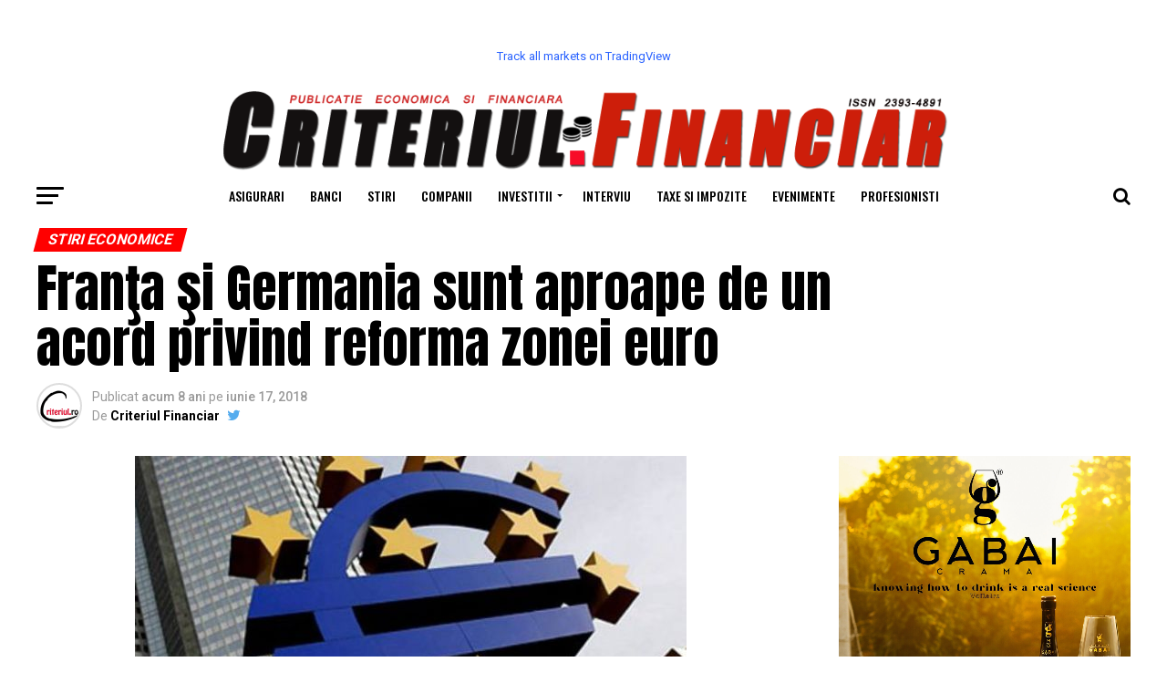

--- FILE ---
content_type: text/html; charset=UTF-8
request_url: https://www.criteriulfinanciar.ro/2018/06/17/franta-si-germania-sunt-aproape-de-un-acord-privind-reforma-zonei-euro/
body_size: 19909
content:
<!DOCTYPE html>
<html lang="ro-RO">
<head>
<meta charset="UTF-8" >
<meta name="viewport" id="viewport" content="width=device-width, initial-scale=1.0, maximum-scale=1.0, minimum-scale=1.0, user-scalable=no" />
<link rel="pingback" href="https://www.criteriulfinanciar.ro/xmlrpc.php" />
<meta property="og:type" content="article" />
					<meta property="og:image" content="https://www.criteriulfinanciar.ro/wp-content/uploads/2018/06/eurozone-2518920b_1-465x215.jpg" />
		<meta name="twitter:image" content="https://www.criteriulfinanciar.ro/wp-content/uploads/2018/06/eurozone-2518920b_1-465x215.jpg" />
	<meta property="og:url" content="https://www.criteriulfinanciar.ro/2018/06/17/franta-si-germania-sunt-aproape-de-un-acord-privind-reforma-zonei-euro/" />
<meta property="og:title" content="Franţa şi Germania sunt aproape de un acord privind reforma zonei euro" />
<meta property="og:description" content="După o ultimă rundă de negocieri cu omologul său german Olaf Scholz, desfăşurată la Hamburg, Le Maire a precizat în reţeaua Twitter că decizia ar putea fi luată marţi, la întâlnirea de la Berlin dintre preşedintele Franţei, Emmanuel Macron, şi cancelarul Germaniei, Angela Merkel. Potrivit ministrului franceze, au mai rămas de stabilit &#8216;două sau trei [&hellip;]" />
<meta name="twitter:card" content="summary">
<meta name="twitter:url" content="https://www.criteriulfinanciar.ro/2018/06/17/franta-si-germania-sunt-aproape-de-un-acord-privind-reforma-zonei-euro/">
<meta name="twitter:title" content="Franţa şi Germania sunt aproape de un acord privind reforma zonei euro">
<meta name="twitter:description" content="După o ultimă rundă de negocieri cu omologul său german Olaf Scholz, desfăşurată la Hamburg, Le Maire a precizat în reţeaua Twitter că decizia ar putea fi luată marţi, la întâlnirea de la Berlin dintre preşedintele Franţei, Emmanuel Macron, şi cancelarul Germaniei, Angela Merkel. Potrivit ministrului franceze, au mai rămas de stabilit &#8216;două sau trei [&hellip;]">
<title>Franţa şi Germania sunt aproape de un acord privind reforma zonei euro &#8211; Criteriul Financiar</title>
<meta name='robots' content='max-image-preview:large' />
	<style>img:is([sizes="auto" i], [sizes^="auto," i]) { contain-intrinsic-size: 3000px 1500px }</style>
	<link rel='dns-prefetch' href='//fonts.googleapis.com' />
<link rel="alternate" type="application/rss+xml" title="Criteriul Financiar &raquo; Flux" href="https://www.criteriulfinanciar.ro/feed/" />
<link rel="alternate" type="application/rss+xml" title="Criteriul Financiar &raquo; Flux comentarii" href="https://www.criteriulfinanciar.ro/comments/feed/" />
<link rel="alternate" type="application/rss+xml" title="Flux comentarii Criteriul Financiar &raquo; Franţa şi Germania sunt aproape de un acord privind reforma zonei euro" href="https://www.criteriulfinanciar.ro/2018/06/17/franta-si-germania-sunt-aproape-de-un-acord-privind-reforma-zonei-euro/feed/" />
<script type="text/javascript">
/* <![CDATA[ */
window._wpemojiSettings = {"baseUrl":"https:\/\/s.w.org\/images\/core\/emoji\/16.0.1\/72x72\/","ext":".png","svgUrl":"https:\/\/s.w.org\/images\/core\/emoji\/16.0.1\/svg\/","svgExt":".svg","source":{"concatemoji":"https:\/\/www.criteriulfinanciar.ro\/wp-includes\/js\/wp-emoji-release.min.js?ver=6.8.3"}};
/*! This file is auto-generated */
!function(s,n){var o,i,e;function c(e){try{var t={supportTests:e,timestamp:(new Date).valueOf()};sessionStorage.setItem(o,JSON.stringify(t))}catch(e){}}function p(e,t,n){e.clearRect(0,0,e.canvas.width,e.canvas.height),e.fillText(t,0,0);var t=new Uint32Array(e.getImageData(0,0,e.canvas.width,e.canvas.height).data),a=(e.clearRect(0,0,e.canvas.width,e.canvas.height),e.fillText(n,0,0),new Uint32Array(e.getImageData(0,0,e.canvas.width,e.canvas.height).data));return t.every(function(e,t){return e===a[t]})}function u(e,t){e.clearRect(0,0,e.canvas.width,e.canvas.height),e.fillText(t,0,0);for(var n=e.getImageData(16,16,1,1),a=0;a<n.data.length;a++)if(0!==n.data[a])return!1;return!0}function f(e,t,n,a){switch(t){case"flag":return n(e,"\ud83c\udff3\ufe0f\u200d\u26a7\ufe0f","\ud83c\udff3\ufe0f\u200b\u26a7\ufe0f")?!1:!n(e,"\ud83c\udde8\ud83c\uddf6","\ud83c\udde8\u200b\ud83c\uddf6")&&!n(e,"\ud83c\udff4\udb40\udc67\udb40\udc62\udb40\udc65\udb40\udc6e\udb40\udc67\udb40\udc7f","\ud83c\udff4\u200b\udb40\udc67\u200b\udb40\udc62\u200b\udb40\udc65\u200b\udb40\udc6e\u200b\udb40\udc67\u200b\udb40\udc7f");case"emoji":return!a(e,"\ud83e\udedf")}return!1}function g(e,t,n,a){var r="undefined"!=typeof WorkerGlobalScope&&self instanceof WorkerGlobalScope?new OffscreenCanvas(300,150):s.createElement("canvas"),o=r.getContext("2d",{willReadFrequently:!0}),i=(o.textBaseline="top",o.font="600 32px Arial",{});return e.forEach(function(e){i[e]=t(o,e,n,a)}),i}function t(e){var t=s.createElement("script");t.src=e,t.defer=!0,s.head.appendChild(t)}"undefined"!=typeof Promise&&(o="wpEmojiSettingsSupports",i=["flag","emoji"],n.supports={everything:!0,everythingExceptFlag:!0},e=new Promise(function(e){s.addEventListener("DOMContentLoaded",e,{once:!0})}),new Promise(function(t){var n=function(){try{var e=JSON.parse(sessionStorage.getItem(o));if("object"==typeof e&&"number"==typeof e.timestamp&&(new Date).valueOf()<e.timestamp+604800&&"object"==typeof e.supportTests)return e.supportTests}catch(e){}return null}();if(!n){if("undefined"!=typeof Worker&&"undefined"!=typeof OffscreenCanvas&&"undefined"!=typeof URL&&URL.createObjectURL&&"undefined"!=typeof Blob)try{var e="postMessage("+g.toString()+"("+[JSON.stringify(i),f.toString(),p.toString(),u.toString()].join(",")+"));",a=new Blob([e],{type:"text/javascript"}),r=new Worker(URL.createObjectURL(a),{name:"wpTestEmojiSupports"});return void(r.onmessage=function(e){c(n=e.data),r.terminate(),t(n)})}catch(e){}c(n=g(i,f,p,u))}t(n)}).then(function(e){for(var t in e)n.supports[t]=e[t],n.supports.everything=n.supports.everything&&n.supports[t],"flag"!==t&&(n.supports.everythingExceptFlag=n.supports.everythingExceptFlag&&n.supports[t]);n.supports.everythingExceptFlag=n.supports.everythingExceptFlag&&!n.supports.flag,n.DOMReady=!1,n.readyCallback=function(){n.DOMReady=!0}}).then(function(){return e}).then(function(){var e;n.supports.everything||(n.readyCallback(),(e=n.source||{}).concatemoji?t(e.concatemoji):e.wpemoji&&e.twemoji&&(t(e.twemoji),t(e.wpemoji)))}))}((window,document),window._wpemojiSettings);
/* ]]> */
</script>
<style id='wp-emoji-styles-inline-css' type='text/css'>

	img.wp-smiley, img.emoji {
		display: inline !important;
		border: none !important;
		box-shadow: none !important;
		height: 1em !important;
		width: 1em !important;
		margin: 0 0.07em !important;
		vertical-align: -0.1em !important;
		background: none !important;
		padding: 0 !important;
	}
</style>
<link rel='stylesheet' id='wp-block-library-css' href='https://www.criteriulfinanciar.ro/wp-includes/css/dist/block-library/style.min.css?ver=6.8.3' type='text/css' media='all' />
<style id='classic-theme-styles-inline-css' type='text/css'>
/*! This file is auto-generated */
.wp-block-button__link{color:#fff;background-color:#32373c;border-radius:9999px;box-shadow:none;text-decoration:none;padding:calc(.667em + 2px) calc(1.333em + 2px);font-size:1.125em}.wp-block-file__button{background:#32373c;color:#fff;text-decoration:none}
</style>
<style id='global-styles-inline-css' type='text/css'>
:root{--wp--preset--aspect-ratio--square: 1;--wp--preset--aspect-ratio--4-3: 4/3;--wp--preset--aspect-ratio--3-4: 3/4;--wp--preset--aspect-ratio--3-2: 3/2;--wp--preset--aspect-ratio--2-3: 2/3;--wp--preset--aspect-ratio--16-9: 16/9;--wp--preset--aspect-ratio--9-16: 9/16;--wp--preset--color--black: #000000;--wp--preset--color--cyan-bluish-gray: #abb8c3;--wp--preset--color--white: #ffffff;--wp--preset--color--pale-pink: #f78da7;--wp--preset--color--vivid-red: #cf2e2e;--wp--preset--color--luminous-vivid-orange: #ff6900;--wp--preset--color--luminous-vivid-amber: #fcb900;--wp--preset--color--light-green-cyan: #7bdcb5;--wp--preset--color--vivid-green-cyan: #00d084;--wp--preset--color--pale-cyan-blue: #8ed1fc;--wp--preset--color--vivid-cyan-blue: #0693e3;--wp--preset--color--vivid-purple: #9b51e0;--wp--preset--gradient--vivid-cyan-blue-to-vivid-purple: linear-gradient(135deg,rgba(6,147,227,1) 0%,rgb(155,81,224) 100%);--wp--preset--gradient--light-green-cyan-to-vivid-green-cyan: linear-gradient(135deg,rgb(122,220,180) 0%,rgb(0,208,130) 100%);--wp--preset--gradient--luminous-vivid-amber-to-luminous-vivid-orange: linear-gradient(135deg,rgba(252,185,0,1) 0%,rgba(255,105,0,1) 100%);--wp--preset--gradient--luminous-vivid-orange-to-vivid-red: linear-gradient(135deg,rgba(255,105,0,1) 0%,rgb(207,46,46) 100%);--wp--preset--gradient--very-light-gray-to-cyan-bluish-gray: linear-gradient(135deg,rgb(238,238,238) 0%,rgb(169,184,195) 100%);--wp--preset--gradient--cool-to-warm-spectrum: linear-gradient(135deg,rgb(74,234,220) 0%,rgb(151,120,209) 20%,rgb(207,42,186) 40%,rgb(238,44,130) 60%,rgb(251,105,98) 80%,rgb(254,248,76) 100%);--wp--preset--gradient--blush-light-purple: linear-gradient(135deg,rgb(255,206,236) 0%,rgb(152,150,240) 100%);--wp--preset--gradient--blush-bordeaux: linear-gradient(135deg,rgb(254,205,165) 0%,rgb(254,45,45) 50%,rgb(107,0,62) 100%);--wp--preset--gradient--luminous-dusk: linear-gradient(135deg,rgb(255,203,112) 0%,rgb(199,81,192) 50%,rgb(65,88,208) 100%);--wp--preset--gradient--pale-ocean: linear-gradient(135deg,rgb(255,245,203) 0%,rgb(182,227,212) 50%,rgb(51,167,181) 100%);--wp--preset--gradient--electric-grass: linear-gradient(135deg,rgb(202,248,128) 0%,rgb(113,206,126) 100%);--wp--preset--gradient--midnight: linear-gradient(135deg,rgb(2,3,129) 0%,rgb(40,116,252) 100%);--wp--preset--font-size--small: 13px;--wp--preset--font-size--medium: 20px;--wp--preset--font-size--large: 36px;--wp--preset--font-size--x-large: 42px;--wp--preset--spacing--20: 0.44rem;--wp--preset--spacing--30: 0.67rem;--wp--preset--spacing--40: 1rem;--wp--preset--spacing--50: 1.5rem;--wp--preset--spacing--60: 2.25rem;--wp--preset--spacing--70: 3.38rem;--wp--preset--spacing--80: 5.06rem;--wp--preset--shadow--natural: 6px 6px 9px rgba(0, 0, 0, 0.2);--wp--preset--shadow--deep: 12px 12px 50px rgba(0, 0, 0, 0.4);--wp--preset--shadow--sharp: 6px 6px 0px rgba(0, 0, 0, 0.2);--wp--preset--shadow--outlined: 6px 6px 0px -3px rgba(255, 255, 255, 1), 6px 6px rgba(0, 0, 0, 1);--wp--preset--shadow--crisp: 6px 6px 0px rgba(0, 0, 0, 1);}:where(.is-layout-flex){gap: 0.5em;}:where(.is-layout-grid){gap: 0.5em;}body .is-layout-flex{display: flex;}.is-layout-flex{flex-wrap: wrap;align-items: center;}.is-layout-flex > :is(*, div){margin: 0;}body .is-layout-grid{display: grid;}.is-layout-grid > :is(*, div){margin: 0;}:where(.wp-block-columns.is-layout-flex){gap: 2em;}:where(.wp-block-columns.is-layout-grid){gap: 2em;}:where(.wp-block-post-template.is-layout-flex){gap: 1.25em;}:where(.wp-block-post-template.is-layout-grid){gap: 1.25em;}.has-black-color{color: var(--wp--preset--color--black) !important;}.has-cyan-bluish-gray-color{color: var(--wp--preset--color--cyan-bluish-gray) !important;}.has-white-color{color: var(--wp--preset--color--white) !important;}.has-pale-pink-color{color: var(--wp--preset--color--pale-pink) !important;}.has-vivid-red-color{color: var(--wp--preset--color--vivid-red) !important;}.has-luminous-vivid-orange-color{color: var(--wp--preset--color--luminous-vivid-orange) !important;}.has-luminous-vivid-amber-color{color: var(--wp--preset--color--luminous-vivid-amber) !important;}.has-light-green-cyan-color{color: var(--wp--preset--color--light-green-cyan) !important;}.has-vivid-green-cyan-color{color: var(--wp--preset--color--vivid-green-cyan) !important;}.has-pale-cyan-blue-color{color: var(--wp--preset--color--pale-cyan-blue) !important;}.has-vivid-cyan-blue-color{color: var(--wp--preset--color--vivid-cyan-blue) !important;}.has-vivid-purple-color{color: var(--wp--preset--color--vivid-purple) !important;}.has-black-background-color{background-color: var(--wp--preset--color--black) !important;}.has-cyan-bluish-gray-background-color{background-color: var(--wp--preset--color--cyan-bluish-gray) !important;}.has-white-background-color{background-color: var(--wp--preset--color--white) !important;}.has-pale-pink-background-color{background-color: var(--wp--preset--color--pale-pink) !important;}.has-vivid-red-background-color{background-color: var(--wp--preset--color--vivid-red) !important;}.has-luminous-vivid-orange-background-color{background-color: var(--wp--preset--color--luminous-vivid-orange) !important;}.has-luminous-vivid-amber-background-color{background-color: var(--wp--preset--color--luminous-vivid-amber) !important;}.has-light-green-cyan-background-color{background-color: var(--wp--preset--color--light-green-cyan) !important;}.has-vivid-green-cyan-background-color{background-color: var(--wp--preset--color--vivid-green-cyan) !important;}.has-pale-cyan-blue-background-color{background-color: var(--wp--preset--color--pale-cyan-blue) !important;}.has-vivid-cyan-blue-background-color{background-color: var(--wp--preset--color--vivid-cyan-blue) !important;}.has-vivid-purple-background-color{background-color: var(--wp--preset--color--vivid-purple) !important;}.has-black-border-color{border-color: var(--wp--preset--color--black) !important;}.has-cyan-bluish-gray-border-color{border-color: var(--wp--preset--color--cyan-bluish-gray) !important;}.has-white-border-color{border-color: var(--wp--preset--color--white) !important;}.has-pale-pink-border-color{border-color: var(--wp--preset--color--pale-pink) !important;}.has-vivid-red-border-color{border-color: var(--wp--preset--color--vivid-red) !important;}.has-luminous-vivid-orange-border-color{border-color: var(--wp--preset--color--luminous-vivid-orange) !important;}.has-luminous-vivid-amber-border-color{border-color: var(--wp--preset--color--luminous-vivid-amber) !important;}.has-light-green-cyan-border-color{border-color: var(--wp--preset--color--light-green-cyan) !important;}.has-vivid-green-cyan-border-color{border-color: var(--wp--preset--color--vivid-green-cyan) !important;}.has-pale-cyan-blue-border-color{border-color: var(--wp--preset--color--pale-cyan-blue) !important;}.has-vivid-cyan-blue-border-color{border-color: var(--wp--preset--color--vivid-cyan-blue) !important;}.has-vivid-purple-border-color{border-color: var(--wp--preset--color--vivid-purple) !important;}.has-vivid-cyan-blue-to-vivid-purple-gradient-background{background: var(--wp--preset--gradient--vivid-cyan-blue-to-vivid-purple) !important;}.has-light-green-cyan-to-vivid-green-cyan-gradient-background{background: var(--wp--preset--gradient--light-green-cyan-to-vivid-green-cyan) !important;}.has-luminous-vivid-amber-to-luminous-vivid-orange-gradient-background{background: var(--wp--preset--gradient--luminous-vivid-amber-to-luminous-vivid-orange) !important;}.has-luminous-vivid-orange-to-vivid-red-gradient-background{background: var(--wp--preset--gradient--luminous-vivid-orange-to-vivid-red) !important;}.has-very-light-gray-to-cyan-bluish-gray-gradient-background{background: var(--wp--preset--gradient--very-light-gray-to-cyan-bluish-gray) !important;}.has-cool-to-warm-spectrum-gradient-background{background: var(--wp--preset--gradient--cool-to-warm-spectrum) !important;}.has-blush-light-purple-gradient-background{background: var(--wp--preset--gradient--blush-light-purple) !important;}.has-blush-bordeaux-gradient-background{background: var(--wp--preset--gradient--blush-bordeaux) !important;}.has-luminous-dusk-gradient-background{background: var(--wp--preset--gradient--luminous-dusk) !important;}.has-pale-ocean-gradient-background{background: var(--wp--preset--gradient--pale-ocean) !important;}.has-electric-grass-gradient-background{background: var(--wp--preset--gradient--electric-grass) !important;}.has-midnight-gradient-background{background: var(--wp--preset--gradient--midnight) !important;}.has-small-font-size{font-size: var(--wp--preset--font-size--small) !important;}.has-medium-font-size{font-size: var(--wp--preset--font-size--medium) !important;}.has-large-font-size{font-size: var(--wp--preset--font-size--large) !important;}.has-x-large-font-size{font-size: var(--wp--preset--font-size--x-large) !important;}
:where(.wp-block-post-template.is-layout-flex){gap: 1.25em;}:where(.wp-block-post-template.is-layout-grid){gap: 1.25em;}
:where(.wp-block-columns.is-layout-flex){gap: 2em;}:where(.wp-block-columns.is-layout-grid){gap: 2em;}
:root :where(.wp-block-pullquote){font-size: 1.5em;line-height: 1.6;}
</style>
<link rel='stylesheet' id='wp_automatic_gallery_style-css' href='https://www.criteriulfinanciar.ro/wp-content/plugins/wp-automatic/css/wp-automatic.css?ver=6.8.3' type='text/css' media='all' />
<link rel='stylesheet' id='mvp-custom-style-css' href='https://www.criteriulfinanciar.ro/wp-content/themes/zox-news/style.css?ver=6.8.3' type='text/css' media='all' />
<style id='mvp-custom-style-inline-css' type='text/css'>


#mvp-wallpaper {
	background: url() no-repeat 50% 0;
	}

#mvp-foot-copy a {
	color: #0be6af;
	}

#mvp-content-main p a,
.mvp-post-add-main p a {
	box-shadow: inset 0 -4px 0 #0be6af;
	}

#mvp-content-main p a:hover,
.mvp-post-add-main p a:hover {
	background: #0be6af;
	}

a,
a:visited,
.post-info-name a,
.woocommerce .woocommerce-breadcrumb a {
	color: #ff005b;
	}

#mvp-side-wrap a:hover {
	color: #ff005b;
	}

.mvp-fly-top:hover,
.mvp-vid-box-wrap,
ul.mvp-soc-mob-list li.mvp-soc-mob-com {
	background: #0be6af;
	}

nav.mvp-fly-nav-menu ul li.menu-item-has-children:after,
.mvp-feat1-left-wrap span.mvp-cd-cat,
.mvp-widget-feat1-top-story span.mvp-cd-cat,
.mvp-widget-feat2-left-cont span.mvp-cd-cat,
.mvp-widget-dark-feat span.mvp-cd-cat,
.mvp-widget-dark-sub span.mvp-cd-cat,
.mvp-vid-wide-text span.mvp-cd-cat,
.mvp-feat2-top-text span.mvp-cd-cat,
.mvp-feat3-main-story span.mvp-cd-cat,
.mvp-feat3-sub-text span.mvp-cd-cat,
.mvp-feat4-main-text span.mvp-cd-cat,
.woocommerce-message:before,
.woocommerce-info:before,
.woocommerce-message:before {
	color: #0be6af;
	}

#searchform input,
.mvp-authors-name {
	border-bottom: 1px solid #0be6af;
	}

.mvp-fly-top:hover {
	border-top: 1px solid #0be6af;
	border-left: 1px solid #0be6af;
	border-bottom: 1px solid #0be6af;
	}

.woocommerce .widget_price_filter .ui-slider .ui-slider-handle,
.woocommerce #respond input#submit.alt,
.woocommerce a.button.alt,
.woocommerce button.button.alt,
.woocommerce input.button.alt,
.woocommerce #respond input#submit.alt:hover,
.woocommerce a.button.alt:hover,
.woocommerce button.button.alt:hover,
.woocommerce input.button.alt:hover {
	background-color: #0be6af;
	}

.woocommerce-error,
.woocommerce-info,
.woocommerce-message {
	border-top-color: #0be6af;
	}

ul.mvp-feat1-list-buts li.active span.mvp-feat1-list-but,
span.mvp-widget-home-title,
span.mvp-post-cat,
span.mvp-feat1-pop-head {
	background: #ff0000;
	}

.woocommerce span.onsale {
	background-color: #ff0000;
	}

.mvp-widget-feat2-side-more-but,
.woocommerce .star-rating span:before,
span.mvp-prev-next-label,
.mvp-cat-date-wrap .sticky {
	color: #ff0000 !important;
	}

#mvp-main-nav-top,
#mvp-fly-wrap,
.mvp-soc-mob-right,
#mvp-main-nav-small-cont {
	background: #000000;
	}

#mvp-main-nav-small .mvp-fly-but-wrap span,
#mvp-main-nav-small .mvp-search-but-wrap span,
.mvp-nav-top-left .mvp-fly-but-wrap span,
#mvp-fly-wrap .mvp-fly-but-wrap span {
	background: #555555;
	}

.mvp-nav-top-right .mvp-nav-search-but,
span.mvp-fly-soc-head,
.mvp-soc-mob-right i,
#mvp-main-nav-small span.mvp-nav-search-but,
#mvp-main-nav-small .mvp-nav-menu ul li a  {
	color: #555555;
	}

#mvp-main-nav-small .mvp-nav-menu ul li.menu-item-has-children a:after {
	border-color: #555555 transparent transparent transparent;
	}

#mvp-nav-top-wrap span.mvp-nav-search-but:hover,
#mvp-main-nav-small span.mvp-nav-search-but:hover {
	color: #0be6af;
	}

#mvp-nav-top-wrap .mvp-fly-but-wrap:hover span,
#mvp-main-nav-small .mvp-fly-but-wrap:hover span,
span.mvp-woo-cart-num:hover {
	background: #0be6af;
	}

#mvp-main-nav-bot-cont {
	background: #ffffff;
	}

#mvp-nav-bot-wrap .mvp-fly-but-wrap span,
#mvp-nav-bot-wrap .mvp-search-but-wrap span {
	background: #000000;
	}

#mvp-nav-bot-wrap span.mvp-nav-search-but,
#mvp-nav-bot-wrap .mvp-nav-menu ul li a {
	color: #000000;
	}

#mvp-nav-bot-wrap .mvp-nav-menu ul li.menu-item-has-children a:after {
	border-color: #000000 transparent transparent transparent;
	}

.mvp-nav-menu ul li:hover a {
	border-bottom: 5px solid #0be6af;
	}

#mvp-nav-bot-wrap .mvp-fly-but-wrap:hover span {
	background: #0be6af;
	}

#mvp-nav-bot-wrap span.mvp-nav-search-but:hover {
	color: #0be6af;
	}

body,
.mvp-feat1-feat-text p,
.mvp-feat2-top-text p,
.mvp-feat3-main-text p,
.mvp-feat3-sub-text p,
#searchform input,
.mvp-author-info-text,
span.mvp-post-excerpt,
.mvp-nav-menu ul li ul.sub-menu li a,
nav.mvp-fly-nav-menu ul li a,
.mvp-ad-label,
span.mvp-feat-caption,
.mvp-post-tags a,
.mvp-post-tags a:visited,
span.mvp-author-box-name a,
#mvp-author-box-text p,
.mvp-post-gallery-text p,
ul.mvp-soc-mob-list li span,
#comments,
h3#reply-title,
h2.comments,
#mvp-foot-copy p,
span.mvp-fly-soc-head,
.mvp-post-tags-header,
span.mvp-prev-next-label,
span.mvp-post-add-link-but,
#mvp-comments-button a,
#mvp-comments-button span.mvp-comment-but-text,
.woocommerce ul.product_list_widget span.product-title,
.woocommerce ul.product_list_widget li a,
.woocommerce #reviews #comments ol.commentlist li .comment-text p.meta,
.woocommerce div.product p.price,
.woocommerce div.product p.price ins,
.woocommerce div.product p.price del,
.woocommerce ul.products li.product .price del,
.woocommerce ul.products li.product .price ins,
.woocommerce ul.products li.product .price,
.woocommerce #respond input#submit,
.woocommerce a.button,
.woocommerce button.button,
.woocommerce input.button,
.woocommerce .widget_price_filter .price_slider_amount .button,
.woocommerce span.onsale,
.woocommerce-review-link,
#woo-content p.woocommerce-result-count,
.woocommerce div.product .woocommerce-tabs ul.tabs li a,
a.mvp-inf-more-but,
span.mvp-cont-read-but,
span.mvp-cd-cat,
span.mvp-cd-date,
.mvp-feat4-main-text p,
span.mvp-woo-cart-num,
span.mvp-widget-home-title2,
.wp-caption,
#mvp-content-main p.wp-caption-text,
.gallery-caption,
.mvp-post-add-main p.wp-caption-text,
#bbpress-forums,
#bbpress-forums p,
.protected-post-form input,
#mvp-feat6-text p {
	font-family: 'Roboto', sans-serif;
	}

.mvp-blog-story-text p,
span.mvp-author-page-desc,
#mvp-404 p,
.mvp-widget-feat1-bot-text p,
.mvp-widget-feat2-left-text p,
.mvp-flex-story-text p,
.mvp-search-text p,
#mvp-content-main p,
.mvp-post-add-main p,
.rwp-summary,
.rwp-u-review__comment,
.mvp-feat5-mid-main-text p,
.mvp-feat5-small-main-text p {
	font-family: 'PT Serif', sans-serif;
	}

.mvp-nav-menu ul li a,
#mvp-foot-menu ul li a {
	font-family: 'Oswald', sans-serif;
	}


.mvp-feat1-sub-text h2,
.mvp-feat1-pop-text h2,
.mvp-feat1-list-text h2,
.mvp-widget-feat1-top-text h2,
.mvp-widget-feat1-bot-text h2,
.mvp-widget-dark-feat-text h2,
.mvp-widget-dark-sub-text h2,
.mvp-widget-feat2-left-text h2,
.mvp-widget-feat2-right-text h2,
.mvp-blog-story-text h2,
.mvp-flex-story-text h2,
.mvp-vid-wide-more-text p,
.mvp-prev-next-text p,
.mvp-related-text,
.mvp-post-more-text p,
h2.mvp-authors-latest a,
.mvp-feat2-bot-text h2,
.mvp-feat3-sub-text h2,
.mvp-feat3-main-text h2,
.mvp-feat4-main-text h2,
.mvp-feat5-text h2,
.mvp-feat5-mid-main-text h2,
.mvp-feat5-small-main-text h2,
.mvp-feat5-mid-sub-text h2,
#mvp-feat6-text h2 {
	font-family: 'Oswald', sans-serif;
	}

.mvp-feat2-top-text h2,
.mvp-feat1-feat-text h2,
h1.mvp-post-title,
h1.mvp-post-title-wide,
.mvp-drop-nav-title h4,
#mvp-content-main blockquote p,
.mvp-post-add-main blockquote p,
#mvp-404 h1,
#woo-content h1.page-title,
.woocommerce div.product .product_title,
.woocommerce ul.products li.product h3 {
	font-family: 'Oswald', sans-serif;
	}

span.mvp-feat1-pop-head,
.mvp-feat1-pop-text:before,
span.mvp-feat1-list-but,
span.mvp-widget-home-title,
.mvp-widget-feat2-side-more,
span.mvp-post-cat,
span.mvp-page-head,
h1.mvp-author-top-head,
.mvp-authors-name,
#mvp-content-main h1,
#mvp-content-main h2,
#mvp-content-main h3,
#mvp-content-main h4,
#mvp-content-main h5,
#mvp-content-main h6,
.woocommerce .related h2,
.woocommerce div.product .woocommerce-tabs .panel h2,
.woocommerce div.product .product_title,
.mvp-feat5-side-list .mvp-feat1-list-img:after {
	font-family: 'Roboto', sans-serif;
	}

	

	.mvp-vid-box-wrap,
	.mvp-feat1-left-wrap span.mvp-cd-cat,
	.mvp-widget-feat1-top-story span.mvp-cd-cat,
	.mvp-widget-feat2-left-cont span.mvp-cd-cat,
	.mvp-widget-dark-feat span.mvp-cd-cat,
	.mvp-widget-dark-sub span.mvp-cd-cat,
	.mvp-vid-wide-text span.mvp-cd-cat,
	.mvp-feat2-top-text span.mvp-cd-cat,
	.mvp-feat3-main-story span.mvp-cd-cat {
		color: #fff;
		}
		

	#mvp-main-nav-top {
		background: #fff;
		padding: 15px 0 0;
		}
	#mvp-fly-wrap,
	.mvp-soc-mob-right,
	#mvp-main-nav-small-cont {
		background: #fff;
		}
	#mvp-main-nav-small .mvp-fly-but-wrap span,
	#mvp-main-nav-small .mvp-search-but-wrap span,
	.mvp-nav-top-left .mvp-fly-but-wrap span,
	#mvp-fly-wrap .mvp-fly-but-wrap span {
		background: #000;
		}
	.mvp-nav-top-right .mvp-nav-search-but,
	span.mvp-fly-soc-head,
	.mvp-soc-mob-right i,
	#mvp-main-nav-small span.mvp-nav-search-but,
	#mvp-main-nav-small .mvp-nav-menu ul li a  {
		color: #000;
		}
	#mvp-main-nav-small .mvp-nav-menu ul li.menu-item-has-children a:after {
		border-color: #000 transparent transparent transparent;
		}
	.mvp-feat1-feat-text h2,
	h1.mvp-post-title,
	.mvp-feat2-top-text h2,
	.mvp-feat3-main-text h2,
	#mvp-content-main blockquote p,
	.mvp-post-add-main blockquote p {
		font-family: 'Anton', sans-serif;
		font-weight: 400;
		letter-spacing: normal;
		}
	.mvp-feat1-feat-text h2,
	.mvp-feat2-top-text h2,
	.mvp-feat3-main-text h2 {
		line-height: 1;
		text-transform: uppercase;
		}
		

	span.mvp-nav-soc-but,
	ul.mvp-fly-soc-list li a,
	span.mvp-woo-cart-num {
		background: rgba(0,0,0,.8);
		}
	span.mvp-woo-cart-icon {
		color: rgba(0,0,0,.8);
		}
	nav.mvp-fly-nav-menu ul li,
	nav.mvp-fly-nav-menu ul li ul.sub-menu {
		border-top: 1px solid rgba(0,0,0,.1);
		}
	nav.mvp-fly-nav-menu ul li a {
		color: #000;
		}
	.mvp-drop-nav-title h4 {
		color: #000;
		}
		

	#mvp-leader-wrap {
		position: relative;
		}
	#mvp-site-main {
		margin-top: 0;
		}
	#mvp-leader-wrap {
		top: 0 !important;
		}
		

	.mvp-nav-links {
		display: none;
		}
		

	@media screen and (max-width: 479px) {
		.single #mvp-content-body-top {
			max-height: 400px;
			}
		.single .mvp-cont-read-but-wrap {
			display: inline;
			}
		}
		
</style>
<link rel='stylesheet' id='mvp-reset-css' href='https://www.criteriulfinanciar.ro/wp-content/themes/zox-news/css/reset.css?ver=6.8.3' type='text/css' media='all' />
<link rel='stylesheet' id='fontawesome-css' href='https://www.criteriulfinanciar.ro/wp-content/themes/zox-news/font-awesome/css/font-awesome.css?ver=6.8.3' type='text/css' media='all' />
<link rel='stylesheet' id='mvp-fonts-css' href='//fonts.googleapis.com/css?family=Advent+Pro%3A700%26subset%3Dlatin%2Clatin-ext%2Ccyrillic%2Ccyrillic-ext%2Cgreek-ext%2Cgreek%2Cvietnamese%7COpen+Sans%3A700%26subset%3Dlatin%2Clatin-ext%2Ccyrillic%2Ccyrillic-ext%2Cgreek-ext%2Cgreek%2Cvietnamese%7CAnton%3A400%26subset%3Dlatin%2Clatin-ext%2Ccyrillic%2Ccyrillic-ext%2Cgreek-ext%2Cgreek%2Cvietnamese%7COswald%3A100%2C200%2C300%2C400%2C500%2C600%2C700%2C800%2C900%26subset%3Dlatin%2Clatin-ext%2Ccyrillic%2Ccyrillic-ext%2Cgreek-ext%2Cgreek%2Cvietnamese%7COswald%3A100%2C200%2C300%2C400%2C500%2C600%2C700%2C800%2C900%26subset%3Dlatin%2Clatin-ext%2Ccyrillic%2Ccyrillic-ext%2Cgreek-ext%2Cgreek%2Cvietnamese%7CRoboto%3A100%2C200%2C300%2C400%2C500%2C600%2C700%2C800%2C900%26subset%3Dlatin%2Clatin-ext%2Ccyrillic%2Ccyrillic-ext%2Cgreek-ext%2Cgreek%2Cvietnamese%7CRoboto%3A100%2C200%2C300%2C400%2C500%2C600%2C700%2C800%2C900%26subset%3Dlatin%2Clatin-ext%2Ccyrillic%2Ccyrillic-ext%2Cgreek-ext%2Cgreek%2Cvietnamese%7CPT+Serif%3A100%2C200%2C300%2C400%2C500%2C600%2C700%2C800%2C900%26subset%3Dlatin%2Clatin-ext%2Ccyrillic%2Ccyrillic-ext%2Cgreek-ext%2Cgreek%2Cvietnamese%7COswald%3A100%2C200%2C300%2C400%2C500%2C600%2C700%2C800%2C900%26subset%3Dlatin%2Clatin-ext%2Ccyrillic%2Ccyrillic-ext%2Cgreek-ext%2Cgreek%2Cvietnamese' type='text/css' media='all' />
<link rel='stylesheet' id='mvp-media-queries-css' href='https://www.criteriulfinanciar.ro/wp-content/themes/zox-news/css/media-queries.css?ver=6.8.3' type='text/css' media='all' />
<script type="text/javascript" src="https://www.criteriulfinanciar.ro/wp-includes/js/jquery/jquery.min.js?ver=3.7.1" id="jquery-core-js"></script>
<script type="text/javascript" src="https://www.criteriulfinanciar.ro/wp-includes/js/jquery/jquery-migrate.min.js?ver=3.4.1" id="jquery-migrate-js"></script>
<script type="text/javascript" src="https://www.criteriulfinanciar.ro/wp-content/plugins/wp-automatic/js/main-front.js?ver=6.8.3" id="wp_automatic_gallery-js"></script>
<link rel="https://api.w.org/" href="https://www.criteriulfinanciar.ro/wp-json/" /><link rel="alternate" title="JSON" type="application/json" href="https://www.criteriulfinanciar.ro/wp-json/wp/v2/posts/7445" /><link rel="EditURI" type="application/rsd+xml" title="RSD" href="https://www.criteriulfinanciar.ro/xmlrpc.php?rsd" />
<meta name="generator" content="WordPress 6.8.3" />
<link rel='shortlink' href='https://www.criteriulfinanciar.ro/?p=7445' />
<link rel="alternate" title="oEmbed (JSON)" type="application/json+oembed" href="https://www.criteriulfinanciar.ro/wp-json/oembed/1.0/embed?url=https%3A%2F%2Fwww.criteriulfinanciar.ro%2F2018%2F06%2F17%2Ffranta-si-germania-sunt-aproape-de-un-acord-privind-reforma-zonei-euro%2F" />
<link rel="alternate" title="oEmbed (XML)" type="text/xml+oembed" href="https://www.criteriulfinanciar.ro/wp-json/oembed/1.0/embed?url=https%3A%2F%2Fwww.criteriulfinanciar.ro%2F2018%2F06%2F17%2Ffranta-si-germania-sunt-aproape-de-un-acord-privind-reforma-zonei-euro%2F&#038;format=xml" />
<link rel="icon" href="https://www.criteriulfinanciar.ro/wp-content/uploads/2018/04/cropped-favicon-copy-32x32.png" sizes="32x32" />
<link rel="icon" href="https://www.criteriulfinanciar.ro/wp-content/uploads/2018/04/cropped-favicon-copy-192x192.png" sizes="192x192" />
<link rel="apple-touch-icon" href="https://www.criteriulfinanciar.ro/wp-content/uploads/2018/04/cropped-favicon-copy-180x180.png" />
<meta name="msapplication-TileImage" content="https://www.criteriulfinanciar.ro/wp-content/uploads/2018/04/cropped-favicon-copy-270x270.png" />
</head>
<body class="wp-singular post-template-default single single-post postid-7445 single-format-standard wp-theme-zox-news">
	<div id="mvp-fly-wrap">
	<div id="mvp-fly-menu-top" class="left relative">
		<div class="mvp-fly-top-out left relative">
			<div class="mvp-fly-top-in">
				<div id="mvp-fly-logo" class="left relative">
											<a href="https://www.criteriulfinanciar.ro/"><img src="https://www.criteriulfinanciar.ro/wp-content/uploads/2024/09/Logo-Criteriul-Financiar-1.png" alt="Criteriul Financiar" data-rjs="2" /></a>
									</div><!--mvp-fly-logo-->
			</div><!--mvp-fly-top-in-->
			<div class="mvp-fly-but-wrap mvp-fly-but-menu mvp-fly-but-click">
				<span></span>
				<span></span>
				<span></span>
				<span></span>
			</div><!--mvp-fly-but-wrap-->
		</div><!--mvp-fly-top-out-->
	</div><!--mvp-fly-menu-top-->
	<div id="mvp-fly-menu-wrap">
		<nav class="mvp-fly-nav-menu left relative">
			<div class="menu-categories-menu-container"><ul id="menu-categories-menu" class="menu"><li id="menu-item-5352" class="menu-item menu-item-type-taxonomy menu-item-object-category menu-item-5352"><a href="https://www.criteriulfinanciar.ro/category/asigurari/">Asigurari</a></li>
<li id="menu-item-5344" class="menu-item menu-item-type-taxonomy menu-item-object-category menu-item-5344"><a href="https://www.criteriulfinanciar.ro/category/banci/">Banci</a></li>
<li id="menu-item-5350" class="menu-item menu-item-type-taxonomy menu-item-object-category current-post-ancestor current-menu-parent current-post-parent menu-item-5350"><a href="https://www.criteriulfinanciar.ro/category/business/">Stiri</a></li>
<li id="menu-item-5345" class="menu-item menu-item-type-taxonomy menu-item-object-category menu-item-5345"><a href="https://www.criteriulfinanciar.ro/category/companii/">Companii</a></li>
<li id="menu-item-5349" class="menu-item menu-item-type-taxonomy menu-item-object-category menu-item-has-children menu-item-5349"><a href="https://www.criteriulfinanciar.ro/category/investitii/">Investitii</a>
<ul class="sub-menu">
	<li id="menu-item-5347" class="menu-item menu-item-type-taxonomy menu-item-object-category menu-item-5347"><a href="https://www.criteriulfinanciar.ro/category/imobiliare/">Imobiliare</a></li>
	<li id="menu-item-5346" class="menu-item menu-item-type-taxonomy menu-item-object-category menu-item-5346"><a href="https://www.criteriulfinanciar.ro/category/cryptomonede/">Cryptomonede</a></li>
</ul>
</li>
<li id="menu-item-5348" class="menu-item menu-item-type-taxonomy menu-item-object-category menu-item-5348"><a href="https://www.criteriulfinanciar.ro/category/interviu/">Interviu</a></li>
<li id="menu-item-5351" class="menu-item menu-item-type-taxonomy menu-item-object-category menu-item-5351"><a href="https://www.criteriulfinanciar.ro/category/taxe-si-impozite/">Taxe si Impozite</a></li>
<li id="menu-item-5354" class="menu-item menu-item-type-taxonomy menu-item-object-category menu-item-5354"><a href="https://www.criteriulfinanciar.ro/category/evenimente/">Evenimente</a></li>
<li id="menu-item-5356" class="menu-item menu-item-type-taxonomy menu-item-object-category menu-item-5356"><a href="https://www.criteriulfinanciar.ro/category/profesionisti/">Profesionisti</a></li>
</ul></div>		</nav>
	</div><!--mvp-fly-menu-wrap-->
	<div id="mvp-fly-soc-wrap">
		<span class="mvp-fly-soc-head">Connect with us</span>
		<ul class="mvp-fly-soc-list left relative">
																										</ul>
	</div><!--mvp-fly-soc-wrap-->
</div><!--mvp-fly-wrap-->	<div id="mvp-site" class="left relative">
		<div id="mvp-search-wrap">
			<div id="mvp-search-box">
				<form method="get" id="searchform" action="https://www.criteriulfinanciar.ro/">
	<input type="text" name="s" id="s" value="Cauta" onfocus='if (this.value == "Cauta") { this.value = ""; }' onblur='if (this.value == "") { this.value = "Cauta"; }' />
	<input type="hidden" id="searchsubmit" value="Cauta" />
</form>			</div><!--mvp-search-box-->
			<div class="mvp-search-but-wrap mvp-search-click">
				<span></span>
				<span></span>
			</div><!--mvp-search-but-wrap-->
		</div><!--mvp-search-wrap-->
				<div id="mvp-site-wall" class="left relative">
											<div id="mvp-leader-wrap">
					<!-- TradingView Widget BEGIN -->
<div class="tradingview-widget-container">
  <div class="tradingview-widget-container__widget"></div>
  <div class="tradingview-widget-copyright"><a href="https://www.tradingview.com/" rel="noopener nofollow" target="_blank"><span class="blue-text">Track all markets on TradingView</span></a></div>
  <script type="text/javascript" src="https://s3.tradingview.com/external-embedding/embed-widget-ticker-tape.js" async>
  {
  "symbols": [
    {
      "proName": "FOREXCOM:SPXUSD",
      "title": "S&P 500 Index"
    },
    {
      "proName": "FOREXCOM:NSXUSD",
      "title": "US 100 Cash CFD"
    },
    {
      "proName": "FX_IDC:EURUSD",
      "title": "EUR to USD"
    },
    {
      "proName": "BITSTAMP:BTCUSD",
      "title": "Bitcoin"
    },
    {
      "proName": "BITSTAMP:ETHUSD",
      "title": "Ethereum"
    }
  ],
  "showSymbolLogo": false,
  "isTransparent": false,
  "displayMode": "adaptive",
  "colorTheme": "light",
  "locale": "en"
}
  </script>
</div>
<!-- TradingView Widget END -->				</div><!--mvp-leader-wrap-->
										<div id="mvp-site-main" class="left relative">
			<header id="mvp-main-head-wrap" class="left relative">
									<nav id="mvp-main-nav-wrap" class="left relative">
						<div id="mvp-main-nav-top" class="left relative">
							<div class="mvp-main-box">
								<div id="mvp-nav-top-wrap" class="left relative">
									<div class="mvp-nav-top-right-out left relative">
										<div class="mvp-nav-top-right-in">
											<div class="mvp-nav-top-cont left relative">
												<div class="mvp-nav-top-left-out relative">
													<div class="mvp-nav-top-left">
														<div class="mvp-nav-soc-wrap">
																																																																										</div><!--mvp-nav-soc-wrap-->
														<div class="mvp-fly-but-wrap mvp-fly-but-click left relative">
															<span></span>
															<span></span>
															<span></span>
															<span></span>
														</div><!--mvp-fly-but-wrap-->
													</div><!--mvp-nav-top-left-->
													<div class="mvp-nav-top-left-in">
														<div class="mvp-nav-top-mid left relative" itemscope itemtype="http://schema.org/Organization">
																															<a class="mvp-nav-logo-reg" itemprop="url" href="https://www.criteriulfinanciar.ro/"><img itemprop="logo" src="https://www.criteriulfinanciar.ro/wp-content/uploads/2024/09/Logo-Criteriul-Financiar.png" alt="Criteriul Financiar" data-rjs="2" /></a>
																																														<a class="mvp-nav-logo-small" href="https://www.criteriulfinanciar.ro/"><img src="https://www.criteriulfinanciar.ro/wp-content/uploads/2024/09/Logo-Criteriul-Financiar-1.png" alt="Criteriul Financiar" data-rjs="2" /></a>
																																														<h2 class="mvp-logo-title">Criteriul Financiar</h2>
																																														<div class="mvp-drop-nav-title left">
																	<h4>Franţa şi Germania sunt aproape de un acord privind reforma zonei euro</h4>
																</div><!--mvp-drop-nav-title-->
																													</div><!--mvp-nav-top-mid-->
													</div><!--mvp-nav-top-left-in-->
												</div><!--mvp-nav-top-left-out-->
											</div><!--mvp-nav-top-cont-->
										</div><!--mvp-nav-top-right-in-->
										<div class="mvp-nav-top-right">
																						<span class="mvp-nav-search-but fa fa-search fa-2 mvp-search-click"></span>
										</div><!--mvp-nav-top-right-->
									</div><!--mvp-nav-top-right-out-->
								</div><!--mvp-nav-top-wrap-->
							</div><!--mvp-main-box-->
						</div><!--mvp-main-nav-top-->
						<div id="mvp-main-nav-bot" class="left relative">
							<div id="mvp-main-nav-bot-cont" class="left">
								<div class="mvp-main-box">
									<div id="mvp-nav-bot-wrap" class="left">
										<div class="mvp-nav-bot-right-out left">
											<div class="mvp-nav-bot-right-in">
												<div class="mvp-nav-bot-cont left">
													<div class="mvp-nav-bot-left-out">
														<div class="mvp-nav-bot-left left relative">
															<div class="mvp-fly-but-wrap mvp-fly-but-click left relative">
																<span></span>
																<span></span>
																<span></span>
																<span></span>
															</div><!--mvp-fly-but-wrap-->
														</div><!--mvp-nav-bot-left-->
														<div class="mvp-nav-bot-left-in">
															<div class="mvp-nav-menu left">
																<div class="menu-categories-menu-container"><ul id="menu-categories-menu-1" class="menu"><li class="menu-item menu-item-type-taxonomy menu-item-object-category menu-item-5352"><a href="https://www.criteriulfinanciar.ro/category/asigurari/">Asigurari</a></li>
<li class="menu-item menu-item-type-taxonomy menu-item-object-category menu-item-5344"><a href="https://www.criteriulfinanciar.ro/category/banci/">Banci</a></li>
<li class="menu-item menu-item-type-taxonomy menu-item-object-category current-post-ancestor current-menu-parent current-post-parent menu-item-5350"><a href="https://www.criteriulfinanciar.ro/category/business/">Stiri</a></li>
<li class="menu-item menu-item-type-taxonomy menu-item-object-category menu-item-5345"><a href="https://www.criteriulfinanciar.ro/category/companii/">Companii</a></li>
<li class="menu-item menu-item-type-taxonomy menu-item-object-category menu-item-has-children menu-item-5349"><a href="https://www.criteriulfinanciar.ro/category/investitii/">Investitii</a>
<ul class="sub-menu">
	<li class="menu-item menu-item-type-taxonomy menu-item-object-category menu-item-5347"><a href="https://www.criteriulfinanciar.ro/category/imobiliare/">Imobiliare</a></li>
	<li class="menu-item menu-item-type-taxonomy menu-item-object-category menu-item-5346"><a href="https://www.criteriulfinanciar.ro/category/cryptomonede/">Cryptomonede</a></li>
</ul>
</li>
<li class="menu-item menu-item-type-taxonomy menu-item-object-category menu-item-5348"><a href="https://www.criteriulfinanciar.ro/category/interviu/">Interviu</a></li>
<li class="menu-item menu-item-type-taxonomy menu-item-object-category menu-item-5351"><a href="https://www.criteriulfinanciar.ro/category/taxe-si-impozite/">Taxe si Impozite</a></li>
<li class="menu-item menu-item-type-taxonomy menu-item-object-category menu-item-5354"><a href="https://www.criteriulfinanciar.ro/category/evenimente/">Evenimente</a></li>
<li class="menu-item menu-item-type-taxonomy menu-item-object-category menu-item-5356"><a href="https://www.criteriulfinanciar.ro/category/profesionisti/">Profesionisti</a></li>
</ul></div>															</div><!--mvp-nav-menu-->
														</div><!--mvp-nav-bot-left-in-->
													</div><!--mvp-nav-bot-left-out-->
												</div><!--mvp-nav-bot-cont-->
											</div><!--mvp-nav-bot-right-in-->
											<div class="mvp-nav-bot-right left relative">
												<span class="mvp-nav-search-but fa fa-search fa-2 mvp-search-click"></span>
											</div><!--mvp-nav-bot-right-->
										</div><!--mvp-nav-bot-right-out-->
									</div><!--mvp-nav-bot-wrap-->
								</div><!--mvp-main-nav-bot-cont-->
							</div><!--mvp-main-box-->
						</div><!--mvp-main-nav-bot-->
					</nav><!--mvp-main-nav-wrap-->
							</header><!--mvp-main-head-wrap-->
			<div id="mvp-main-body-wrap" class="left relative"><article id="mvp-article-wrap" itemscope itemtype="http://schema.org/NewsArticle">
			<meta itemscope itemprop="mainEntityOfPage"  itemType="https://schema.org/WebPage" itemid="https://www.criteriulfinanciar.ro/2018/06/17/franta-si-germania-sunt-aproape-de-un-acord-privind-reforma-zonei-euro/"/>
						<div id="mvp-article-cont" class="left relative">
			<div class="mvp-main-box">
				<div id="mvp-post-main" class="left relative">
										<header id="mvp-post-head" class="left relative">
						<h3 class="mvp-post-cat left relative"><a class="mvp-post-cat-link" href="https://www.criteriulfinanciar.ro/category/business/"><span class="mvp-post-cat left">Stiri economice</span></a></h3>
						<h1 class="mvp-post-title left entry-title" itemprop="headline">Franţa şi Germania sunt aproape de un acord privind reforma zonei euro</h1>
																			<div class="mvp-author-info-wrap left relative">
								<div class="mvp-author-info-thumb left relative">
									<img alt='' src='https://secure.gravatar.com/avatar/91a8d0ef4c49f041f39b9139c16477f2b6915629d2bab29dd2950626f0799a6d?s=46&#038;d=mm&#038;r=g' srcset='https://secure.gravatar.com/avatar/91a8d0ef4c49f041f39b9139c16477f2b6915629d2bab29dd2950626f0799a6d?s=92&#038;d=mm&#038;r=g 2x' class='avatar avatar-46 photo' height='46' width='46' decoding='async'/>								</div><!--mvp-author-info-thumb-->
								<div class="mvp-author-info-text left relative">
									<div class="mvp-author-info-date left relative">
										<p>Publicat</p> <span class="mvp-post-date">acum 8 ani</span> <p>pe</p> <span class="mvp-post-date updated"><time class="post-date updated" itemprop="datePublished" datetime="2018-06-17">iunie 17, 2018</time></span>
										<meta itemprop="dateModified" content="2018-06-17"/>
									</div><!--mvp-author-info-date-->
									<div class="mvp-author-info-name left relative" itemprop="author" itemscope itemtype="https://schema.org/Person">
										<p>De</p> <span class="author-name vcard fn author" itemprop="name"><a href="https://www.criteriulfinanciar.ro/author/deny/" title="Articole de Criteriul Financiar" rel="author">Criteriul Financiar</a></span> <a href="" class="mvp-twit-but" target="_blank"><span class="mvp-author-info-twit-but"><i class="fa fa-twitter fa-2"></i></span></a>
									</div><!--mvp-author-info-name-->
								</div><!--mvp-author-info-text-->
							</div><!--mvp-author-info-wrap-->
											</header>
										<div class="mvp-post-main-out left relative">
						<div class="mvp-post-main-in">
							<div id="mvp-post-content" class="left relative">
																																																														<div id="mvp-post-feat-img" class="left relative mvp-post-feat-img-wide2" itemprop="image" itemscope itemtype="https://schema.org/ImageObject">
												<img width="605" height="388" src="https://www.criteriulfinanciar.ro/wp-content/uploads/2018/06/eurozone-2518920b_1-465x215.jpg" class="attachment- size- wp-post-image" alt="" decoding="async" fetchpriority="high" />																								<meta itemprop="url" content="https://www.criteriulfinanciar.ro/wp-content/uploads/2018/06/eurozone-2518920b_1-465x215.jpg">
												<meta itemprop="width" content="605">
												<meta itemprop="height" content="388">
											</div><!--mvp-post-feat-img-->
																																																														<div id="mvp-content-wrap" class="left relative">
									<div class="mvp-post-soc-out right relative">
																																									<div class="mvp-post-soc-in">
											<div id="mvp-content-body" class="left relative">
												<div id="mvp-content-body-top" class=left relative">
																																							<div id="mvp-content-main" class="left relative">
														<p><img decoding="async" src="https://www.criteriulfinanciar.ro/wp-content/uploads/2018/06/franta-si-germania-sunt-aproape-de-un-acord-privind-reforma-zonei-euro.jpg" /></p>
<div id="eec_context">
<p>După o ultimă rundă de negocieri cu omologul său german Olaf Scholz, desfăşurată la Hamburg, Le Maire a precizat în reţeaua Twitter că decizia ar putea fi luată marţi, la întâlnirea de la Berlin dintre preşedintele Franţei, Emmanuel Macron, şi cancelarul Germaniei, Angela Merkel.</p>
<p>Potrivit ministrului franceze, au mai rămas de stabilit &#8216;două sau trei puncte importante&#8217;, bine delimitate.</p>
<p>AFP reaminteşte că Germania a avut reticenţe faţă de propunerile de reformă lansate anul trecut de Macron; potrivit agenţiei, Berlinul se teme că va suporta costurile pentru alte ţări.<span id="eec_video_teads"/><!-- 193 --> Ultimele luări de poziţie ale celor două guverne arată însă că este posibil un acord privind crearea unui buget de investiţii pentru zona euro. De asemenea, se aşteaptă o extindere a atribuţiilor Mecanismului European de Stabilitate, care ar putea acorda împrumuturi ţărilor care se confruntă cu crize provocate de factori externi &#8211; un exemplu fiind cel al Irlandei, afectate de retragerea Regatului Unit din UE. Nu se va ajunge, probabil, la Fondul Monetar European dorit de Germania, apreciază presa germană preluată de AFP, deoarece Franţa preferă să evite o concurenţă cu FMI. Pe de altă parte, Germania a respins ideea unui ministru de finanţe al zonei euro. Există divergenţe şi în privinţa uniunii bancare &#8211; Parisul doreşte crearea imediată a unei garanţii comune pentru depunerilor tuturor clienţilor din zona euro, în timp ce Berlinul insistă ca mai întâi să se ia măsuri de consolidare a situaţiei băncilor la nivel naţional. AGERPRES</p>
</div>
																											</div><!--mvp-content-main-->
													<div id="mvp-content-bot" class="left">
																												<div class="mvp-post-tags">
															<span class="mvp-post-tags-header">Articole pe aceiasi tema:</span><span itemprop="keywords"></span>
														</div><!--mvp-post-tags-->
														<div class="posts-nav-link">
																													</div><!--posts-nav-link-->
																													<div id="mvp-prev-next-wrap" class="left relative">
																																	<div class="mvp-next-post-wrap right relative">
																		<a href="https://www.criteriulfinanciar.ro/2018/06/17/site-urile-pe-care-se-vad-meciurile-din-cupa-mondiala-sunt/" rel="bookmark">
																		<div class="mvp-prev-next-cont left relative">
																			<div class="mvp-next-cont-out left relative">
																				<div class="mvp-next-cont-in">
																					<div class="mvp-prev-next-text left relative">
																						<span class="mvp-prev-next-label left relative">Urmatorul</span>
																						<p>Site-urile pe care se văd MECIURILE din Cupa Mondială sunt&#8230;</p>
																					</div><!--mvp-prev-next-text-->
																				</div><!--mvp-next-cont-in-->
																				<span class="mvp-next-arr fa fa-chevron-right right"></span>
																			</div><!--mvp-prev-next-out-->
																		</div><!--mvp-prev-next-cont-->
																		</a>
																	</div><!--mvp-next-post-wrap-->
																																																	<div class="mvp-prev-post-wrap left relative">
																		<a href="https://www.criteriulfinanciar.ro/2018/06/17/genialitatea-hartii-metroului-din-londra/" rel="bookmark">
																		<div class="mvp-prev-next-cont left relative">
																			<div class="mvp-prev-cont-out right relative">
																				<span class="mvp-prev-arr fa fa-chevron-left left"></span>
																				<div class="mvp-prev-cont-in">
																					<div class="mvp-prev-next-text left relative">
																						<span class="mvp-prev-next-label left relative">Nu ratati</span>
																						<p>Genialitatea hărții metroului din Londra</p>
																					</div><!--mvp-prev-next-text-->
																				</div><!--mvp-prev-cont-in-->
																			</div><!--mvp-prev-cont-out-->
																		</div><!--mvp-prev-next-cont-->
																		</a>
																	</div><!--mvp-prev-post-wrap-->
																															</div><!--mvp-prev-next-wrap-->
																																										<div class="mvp-org-wrap" itemprop="publisher" itemscope itemtype="https://schema.org/Organization">
															<div class="mvp-org-logo" itemprop="logo" itemscope itemtype="https://schema.org/ImageObject">
																																	<img src="https://www.criteriulfinanciar.ro/wp-content/uploads/2024/09/Logo-Criteriul-Financiar.png"/>
																	<meta itemprop="url" content="https://www.criteriulfinanciar.ro/wp-content/uploads/2024/09/Logo-Criteriul-Financiar.png">
																															</div><!--mvp-org-logo-->
															<meta itemprop="name" content="Criteriul Financiar">
														</div><!--mvp-org-wrap-->
													</div><!--mvp-content-bot-->
												</div><!--mvp-content-body-top-->
												<div class="mvp-cont-read-wrap">
																											<div class="mvp-cont-read-but-wrap left relative">
															<span class="mvp-cont-read-but">Citeste in continuare</span>
														</div><!--mvp-cont-read-but-wrap-->
																																																					<div id="mvp-related-posts" class="left relative">
															<h4 class="mvp-widget-home-title">
																<span class="mvp-widget-home-title">Iti recomandam</span>
															</h4>
																													</div><!--mvp-related-posts-->
																																																																						<div id="mvp-comments-button" class="left relative mvp-com-click">
																<span class="mvp-comment-but-text">Comenteaza si tu</span>
															</div><!--mvp-comments-button-->
															<div id="comments">
				
	
	<div id="respond" class="comment-respond">
		<h3 id="reply-title" class="comment-reply-title"><h4 class="mvp-widget-home-title"><span class="mvp-widget-home-title">Leave a Reply</span></h4> <small><a rel="nofollow" id="cancel-comment-reply-link" href="/2018/06/17/franta-si-germania-sunt-aproape-de-un-acord-privind-reforma-zonei-euro/#respond" style="display:none;">Anulează răspunsul</a></small></h3><form action="https://www.criteriulfinanciar.ro/wp-comments-post.php" method="post" id="commentform" class="comment-form"><p class="comment-notes"><span id="email-notes">Adresa ta de email nu va fi publicată.</span> <span class="required-field-message">Câmpurile obligatorii sunt marcate cu <span class="required">*</span></span></p><p class="comment-form-comment"><label for="comment">Comentariu <span class="required">*</span></label> <textarea id="comment" name="comment" cols="45" rows="8" maxlength="65525" required="required"></textarea></p><p class="comment-form-author"><label for="author">Nume <span class="required">*</span></label> <input id="author" name="author" type="text" value="" size="30" maxlength="245" autocomplete="name" required="required" /></p>
<p class="comment-form-email"><label for="email">Email <span class="required">*</span></label> <input id="email" name="email" type="text" value="" size="30" maxlength="100" aria-describedby="email-notes" autocomplete="email" required="required" /></p>
<p class="comment-form-url"><label for="url">Site web</label> <input id="url" name="url" type="text" value="" size="30" maxlength="200" autocomplete="url" /></p>
<p class="comment-form-cookies-consent"><input id="wp-comment-cookies-consent" name="wp-comment-cookies-consent" type="checkbox" value="yes" /> <label for="wp-comment-cookies-consent">Salvează-mi numele, emailul și site-ul web în acest navigator pentru data viitoare când o să comentez.</label></p>
<p class="form-submit"><input name="submit" type="submit" id="submit" class="submit" value="Publică comentariul" /> <input type='hidden' name='comment_post_ID' value='7445' id='comment_post_ID' />
<input type='hidden' name='comment_parent' id='comment_parent' value='0' />
</p></form>	</div><!-- #respond -->
	
</div><!--comments-->																																							</div><!--mvp-cont-read-wrap-->
											</div><!--mvp-content-body-->
										</div><!--mvp-post-soc-in-->
									</div><!--mvp-post-soc-out-->
								</div><!--mvp-content-wrap-->
													<div id="mvp-post-add-box">
								<div id="mvp-post-add-wrap" class="left relative">
																			<div class="mvp-post-add-story left relative">
											<div class="mvp-post-add-head left relative">
												<h3 class="mvp-post-cat left relative"><a class="mvp-post-cat-link" href="https://www.criteriulfinanciar.ro/category/evenimente/"><span class="mvp-post-cat left">Evenimente</span></a></h3>
												<h1 class="mvp-post-title left">Germania: Lidl, dat în judecată pentru lipsa de transparență a aplicației de reduceri</h1>
																																					<div class="mvp-author-info-wrap left relative">
														<div class="mvp-author-info-thumb left relative">
															<img alt='' src='https://secure.gravatar.com/avatar/91a8d0ef4c49f041f39b9139c16477f2b6915629d2bab29dd2950626f0799a6d?s=46&#038;d=mm&#038;r=g' srcset='https://secure.gravatar.com/avatar/91a8d0ef4c49f041f39b9139c16477f2b6915629d2bab29dd2950626f0799a6d?s=92&#038;d=mm&#038;r=g 2x' class='avatar avatar-46 photo' height='46' width='46' decoding='async'/>														</div><!--mvp-author-info-thumb-->
														<div class="mvp-author-info-text left relative">
															<div class="mvp-author-info-date left relative">
																<p>Publicat</p> <span class="mvp-post-date">acum o oră</span> <p>pe</p> <span class="mvp-post-date">ianuarie 21, 2026</span>
															</div><!--mvp-author-info-date-->
															<div class="mvp-author-info-name left relative">
																<p>De</p> <span class="author-name"><a href="https://www.criteriulfinanciar.ro/author/deny/" title="Articole de Criteriul Financiar" rel="author">Criteriul Financiar</a></span> <a href="" class="mvp-twit-but" target="_blank"><span class="mvp-author-info-twit-but"><i class="fa fa-twitter fa-2"></i></span></a>
															</div><!--mvp-author-info-name-->
														</div><!--mvp-author-info-text-->
													</div><!--mvp-author-info-wrap-->
																							</div><!--mvp-post-add-head-->
											<div class="mvp-post-add-body left relative">
																																																	<div class="mvp-post-add-cont left relative">
													<div class="mvp-post-add-main right relative">
														<p></p>
<div>
<div class="td-post-featured-image">
<figure><a href="http://locale.realitatea.net/2026/01/profimedia-1063157119.jpg" data-caption="Image: 1063157119, License: Rights-managed, Restrictions: , Model Release: no, Credit line: Urban Life / Alamy / Profimedia"><img loading="lazy" decoding="async" width="1400" height="933" class="entry-thumb td-modal-image" src="http://locale.realitatea.net/2026/01/profimedia-1063157119.jpg" alt="" title="Lidl store in Longwell Green, Bristol, UK"/></a><figcaption class="wp-caption-text">Image: 1063157119, License: Rights-managed, Restrictions: , Model Release: no, Credit line: Urban Life / Alamy / Profimedia</figcaption></figure>
</div>
<p><strong>Federația Organizațiilor Consumatorilor din Germania (VZBV) a dat în judecată supermarketul Lidl, acuzând lipsa de transparență a aplicației Lidl Plus în ceea ce privește utilizarea datelor personale ale clienților. Reprezentanții organizației susțin că utilizatorii nu sunt informați suficient de clar că reducerile și ofertele din aplicație sunt acordate în schimbul furnizării datelor cu caracter personal.</strong></p>
<p>Procesul a fost însă pierdut în primă instanță. Tribunalul Regional Superior din Stuttgart a decis că, pentru moment, Lidl nu este obligat să modifice designul aplicației sau modul de prezentare a acesteia. Instanța a respins acțiunea VZBV, dar a recunoscut că situația juridică este neclară și a admis apelul, ceea ce deschide posibilitatea ca speța să ajungă la Curtea Federală de Justiție.</p>
<p>Directoarea executivă a VZBV, Ramona Pop, a criticat decizia instanței și modelul de funcționare al aplicațiilor de fidelizare. Ea a subliniat că „aplicațiile bonus nu sunt gratuite”, consumatorii plătind reducerile prin divulgarea datelor personale, și a cerut clarificarea la cel mai înalt nivel juridic a conceptului de „plată cu date”.</p>
<p>Potrivit unui sondaj citat de VZBV, 78% dintre consumatori folosesc aplicații ale supermarketurilor, iar mulți dintre ei își schimbă comportamentul de cumpărare pentru a beneficia de oferte. Deși clienții cred că economisesc bani, datele arată că economiile reale sunt reduse, în timp ce aplicațiile folosesc mecanisme de gamificare pentru a stimula achizițiile suplimentare – practici tot mai des întâlnite și în retailul alimentar.</p>
</p></div>
													</div><!--mvp-post-add-main-->
													<div class="mvp-post-add-link">
														<a href="https://www.criteriulfinanciar.ro/2026/01/21/germania-lidl-dat-in-judecata-pentru-lipsa-de-transparenta-a-aplicatiei-de-reduceri/" rel="bookmark"><span class="mvp-post-add-link-but">Citeste in continuare</span></a>
													</div><!--mvp-post-add-link-->
												</div><!--mvp-post-add-cont-->
											</div><!--mvp-post-add-body-->
										</div><!--mvp-post-add-story-->
																			<div class="mvp-post-add-story left relative">
											<div class="mvp-post-add-head left relative">
												<h3 class="mvp-post-cat left relative"><a class="mvp-post-cat-link" href="https://www.criteriulfinanciar.ro/category/evenimente/"><span class="mvp-post-cat left">Evenimente</span></a></h3>
												<h1 class="mvp-post-title left">Ipocrizie fără margini a lui Bolojan. „Dumnezeu cu mila, că Ilie n-are așa ceva” – ANALIZĂ</h1>
																																					<div class="mvp-author-info-wrap left relative">
														<div class="mvp-author-info-thumb left relative">
															<img alt='' src='https://secure.gravatar.com/avatar/91a8d0ef4c49f041f39b9139c16477f2b6915629d2bab29dd2950626f0799a6d?s=46&#038;d=mm&#038;r=g' srcset='https://secure.gravatar.com/avatar/91a8d0ef4c49f041f39b9139c16477f2b6915629d2bab29dd2950626f0799a6d?s=92&#038;d=mm&#038;r=g 2x' class='avatar avatar-46 photo' height='46' width='46' loading='lazy' decoding='async'/>														</div><!--mvp-author-info-thumb-->
														<div class="mvp-author-info-text left relative">
															<div class="mvp-author-info-date left relative">
																<p>Publicat</p> <span class="mvp-post-date">acum 4 ore</span> <p>pe</p> <span class="mvp-post-date">ianuarie 21, 2026</span>
															</div><!--mvp-author-info-date-->
															<div class="mvp-author-info-name left relative">
																<p>De</p> <span class="author-name"><a href="https://www.criteriulfinanciar.ro/author/deny/" title="Articole de Criteriul Financiar" rel="author">Criteriul Financiar</a></span> <a href="" class="mvp-twit-but" target="_blank"><span class="mvp-author-info-twit-but"><i class="fa fa-twitter fa-2"></i></span></a>
															</div><!--mvp-author-info-name-->
														</div><!--mvp-author-info-text-->
													</div><!--mvp-author-info-wrap-->
																							</div><!--mvp-post-add-head-->
											<div class="mvp-post-add-body left relative">
																																																	<div class="mvp-post-add-cont left relative">
													<div class="mvp-post-add-main right relative">
														<p></p>
<div>
<div class="td-post-featured-image"><a href="http://locale.realitatea.net/2025/12/cc5d322760858cbe632d84a85e8bcfc5.webp" data-caption=""><img loading="lazy" decoding="async" width="1000" height="688" class="entry-thumb td-modal-image" src="http://locale.realitatea.net/2025/12/cc5d322760858cbe632d84a85e8bcfc5.webp" alt="" title="Guvernul Bolojan pregătește concedieri pe bandă rulantă. Ședința coaliției, marcată de tensiuni uriașe"/></a></div>
<p><strong>Directorul Bibliotecii Universitare din Sibiu  demontează retorica austerității „necruțătoare” a premierului Ilie Bolojan. Într-o analiză postată pe rețelele de socializare, Valer Simion Cosma invocă răspunsul cinic oferit de șeful guvernului senatoarei PNL Nicoleta Pauliuc, care i-a cerut public să nu taie din beneficiile bolnavilor oncologici, pentru a arăta că dincolo de pretinsa imparțialitate, Bolojan ocolește cu grijă o serie de privilegii fiscale acordate celor cu venituri foarte mari.</strong></p>
<p>„Lista excepțiilor și privilegiilor de care nu se atinge necruțătorul Bolojan este mult mai lungă. Alături de proprietarii de mașini istorice, putem să-i adăugăm pe cei cu venituri foarte mari din profesii independente – avocați, notari, consultanți financiari –, dar și pe cei care încasează rente sau dividende”, scrie Cosma.</p>
<p>Acesta atrage atenția asupra modului în care contribuția la sănătate (CAS), teoretic de 10%, este plafonată pentru veniturile din activități independente și din capital. „Legea stabilește plafoane raportate la salariul minim brut pe economie. În prezent, salariul minim este de 4.050 lei pe lună, ceea ce înseamnă că baza maximă anuală de calcul este de 97.200 lei. Contribuția maximă la sănătate ajunge astfel la 9.720 lei pe an”, explică el.<a href="https://www.facebook.com/cosma.simionvaler/posts/pfbid0tpcu3sE15E3Nvh7oP3i5c6jzQPDvKNrwiV9fMARWt1ZWeEQ4eQuYmsRvzDp89gRgl" data-type="link" data-id="https://www.facebook.com/cosma.simionvaler/posts/pfbid0tpcu3sE15E3Nvh7oP3i5c6jzQPDvKNrwiV9fMARWt1ZWeEQ4eQuYmsRvzDp89gRgl">https://www.facebook.com/cosma.simionvaler/posts/pfbid0tpcu3sE15E3Nvh7oP3i5c6jzQPDvKNrwiV9fMARWt1ZWeEQ4eQuYmsRvzDp89gRgl</a></p>
<p>Consecințele sunt evidente: „Un notar, un avocat de top sau un medic cu practică privată care câștigă 100.000 de lei pe an plătește aproape 10% din venit pentru sănătate. Dar cine câștigă 200.000, 400.000 sau chiar 1 milion de lei pe an plătește exact aceeași sumă. Diferența nu este în valoarea absolută, ci în procentul real: la 200.000 de lei, contribuția efectivă scade spre 4–5%; la 400.000, spre 2–2,5%; la venituri și mai mari, devine aproape simbolică.”</p>
<p>Cosma subliniază că acest regim fiscal avantajează în mod vădit elitele economice: „Plafonarea face ca, dincolo de un anumit nivel, contribuția la sănătate să nu mai crească deloc, astfel încât veniturile foarte mari ajung să fie taxate cu 1–2% în termeni reali, mult sub nivelul plătit de salariați, pensionari sau persoane cu venituri mici.”</p>
<p>„După atingerea plafonului, solidaritatea fiscală se oprește”, conchide Cosma, acuzând guvernul Bolojan că închide ochii la aceste privilegii în timp ce impune măsuri dure celor vulnerabili.</p>
<p>Reacția profesorului sibian vine după ce, potrivit stenogramelor de la ultima ședință a liderilor PNL, Ilie Bolojan i-a răspuns senatoarei Nicoleta Pauliuc că nu vrea să-i excepteze pe bolnavii cronici sau pe persoanele vulnerabile de la  noile măsuri de austeritate, preferând să fie „omul rău din sală”. Cu toate acestea, Bolojan a evitat un răspuns când i s-a atras atenția că există excepții, dar pentru privilegiați.</p>
<p><a rel="noreferrer noopener" href="https://www.realitatea.net/stiri/politica/bolojan-pus-la-zid-liderii-pnl-val-de-reprosuri-la-adresa-premierului-stenograme-explozive-din-sedinta-liberalilor-de-la-vila-lac_696fb2427b21650e6a171662" target="_blank">Bolojan, pus la zid! Liderii PNL, val de reproșuri la adresa premierului: STENOGRAME explozive din ședința liberalilor de la Vila Lac</a></p>
<pre class="wp-block-code"><code/></pre>
</p></div>
													</div><!--mvp-post-add-main-->
													<div class="mvp-post-add-link">
														<a href="https://www.criteriulfinanciar.ro/2026/01/21/ipocrizie-fara-margini-a-lui-bolojan-dumnezeu-cu-mila-ca-ilie-n-are-asa-ceva-analiza/" rel="bookmark"><span class="mvp-post-add-link-but">Citeste in continuare</span></a>
													</div><!--mvp-post-add-link-->
												</div><!--mvp-post-add-cont-->
											</div><!--mvp-post-add-body-->
										</div><!--mvp-post-add-story-->
																			<div class="mvp-post-add-story left relative">
											<div class="mvp-post-add-head left relative">
												<h3 class="mvp-post-cat left relative"><a class="mvp-post-cat-link" href="https://www.criteriulfinanciar.ro/category/evenimente/"><span class="mvp-post-cat left">Evenimente</span></a></h3>
												<h1 class="mvp-post-title left">Inflație record în România. Petrișor Peiu (AUR): La noi, prețurile cresc de două ori mai rapid decât în alte state UE</h1>
																																					<div class="mvp-author-info-wrap left relative">
														<div class="mvp-author-info-thumb left relative">
															<img alt='' src='https://secure.gravatar.com/avatar/91a8d0ef4c49f041f39b9139c16477f2b6915629d2bab29dd2950626f0799a6d?s=46&#038;d=mm&#038;r=g' srcset='https://secure.gravatar.com/avatar/91a8d0ef4c49f041f39b9139c16477f2b6915629d2bab29dd2950626f0799a6d?s=92&#038;d=mm&#038;r=g 2x' class='avatar avatar-46 photo' height='46' width='46' loading='lazy' decoding='async'/>														</div><!--mvp-author-info-thumb-->
														<div class="mvp-author-info-text left relative">
															<div class="mvp-author-info-date left relative">
																<p>Publicat</p> <span class="mvp-post-date">acum 7 ore</span> <p>pe</p> <span class="mvp-post-date">ianuarie 21, 2026</span>
															</div><!--mvp-author-info-date-->
															<div class="mvp-author-info-name left relative">
																<p>De</p> <span class="author-name"><a href="https://www.criteriulfinanciar.ro/author/deny/" title="Articole de Criteriul Financiar" rel="author">Criteriul Financiar</a></span> <a href="" class="mvp-twit-but" target="_blank"><span class="mvp-author-info-twit-but"><i class="fa fa-twitter fa-2"></i></span></a>
															</div><!--mvp-author-info-name-->
														</div><!--mvp-author-info-text-->
													</div><!--mvp-author-info-wrap-->
																							</div><!--mvp-post-add-head-->
											<div class="mvp-post-add-body left relative">
																																																	<div class="mvp-post-add-cont left relative">
													<div class="mvp-post-add-main right relative">
														<p></p>
<div>
<div class="td-post-featured-image"><a href="http://locale.realitatea.net/2026/01/19b7a2f6bb549774914cf0b55d38652a.webp" data-caption=""><img loading="lazy" decoding="async" width="1000" height="688" class="entry-thumb td-modal-image" src="http://locale.realitatea.net/2026/01/19b7a2f6bb549774914cf0b55d38652a.webp" alt="" title="Inflație record în România. Petrișor Peiu (AUR): La noi, prețurile cresc de două ori mai rapid decât în alte state UE"/></a></div>
<p><em><strong>Petrișor Peiu, liderul senatorilor AUR, susține că România a devenit campioana inflației în Uniunea Europeană, cu o rată anuală de 8,6%, de două ori mai mare decât în următoarele state din clasament.</strong></em></p>
<p>„Oficiul de Statistică al Uniunii Europene a publicat astăzi cele mai recente date privind rata anuală a inflaţiei din statele membre. România rămâne ţara cu cea mai ridicată inflaţie din Uniunea Europeană, cu un avans anual al preţurilor de 8,6%, o rată dublă faţă de următoarele două state clasate în ierarhie: Slovacia, cu 4,1%, şi Estonia, cu 4%. Media Uniunii Europene este mult mai scăzută, de doar 2,3%”, spune Petrişor Peiu într-un comunicat.</p>
<p>”Aici ne-au adus politicile fiscale pompieristice adoptate de coaliţia PSD–PNL–USR–UDMR. Inflaţia este taxa ascunsă pe care românii o plătesc de fiecare dată când achiziţionează un bun sau un serviciu, taxă care se adaugă celorlalte majorări împovărătoare de impozite, taxe şi accize impuse de guvernanţi sub pretextul corecţiei deficitului bugetar”, afirmă senatorul.</p>
<p>Potrivit lui Peiu, ”problema majoră este că Guvernul Bolojan continuă să îşi finanţeze cheltuielile publice prin inflaţia galopantă, prin tăierea facilităţilor fiscale şi prin creşterea taxelor şi impozitelor locale, în loc să oprească robinetul banilor publici care se scurg lunar către instituţiile şi autorităţile neperformante ale statului român”.</p>
<p>”Pentru statele membre ale UE, inflaţia din România este un exemplu cât se poate de clar de „aşa nu”, iar pentru români a venit momentul ca partidele care au aruncat economia naţională în aer să devină un exemplu de „aşa nu” la viitoarele alegeri parlamentare”, subliniază liderul senatorilor AUR, Petrişor Peiu.</p>
<p> </p>
</p></div>
													</div><!--mvp-post-add-main-->
													<div class="mvp-post-add-link">
														<a href="https://www.criteriulfinanciar.ro/2026/01/21/inflatie-record-in-romania-petrisor-peiu-aur-la-noi-preturile-cresc-de-doua-ori-mai-rapid-decat-in-alte-state-ue/" rel="bookmark"><span class="mvp-post-add-link-but">Citeste in continuare</span></a>
													</div><!--mvp-post-add-link-->
												</div><!--mvp-post-add-cont-->
											</div><!--mvp-post-add-body-->
										</div><!--mvp-post-add-story-->
																	</div><!--mvp-post-add-wrap-->
							</div><!--mvp-post-add-box-->
													</div><!--mvp-post-content-->
						</div><!--mvp-post-main-in-->
													<div id="mvp-side-wrap" class="left relative">
						<section id="block-10" class="mvp-side-widget widget_block widget_media_image">
<figure class="wp-block-image size-large"><img loading="lazy" decoding="async" width="1280" height="1280" src="https://www.criteriulfinanciar.ro/wp-content/uploads/2024/09/1723675499761600981b8fbbd13b281abfd6a29b5c-1280x1280.jpg" alt="" class="wp-image-47963" srcset="https://www.criteriulfinanciar.ro/wp-content/uploads/2024/09/1723675499761600981b8fbbd13b281abfd6a29b5c-1280x1280.jpg 1280w, https://www.criteriulfinanciar.ro/wp-content/uploads/2024/09/1723675499761600981b8fbbd13b281abfd6a29b5c-640x640.jpg 640w, https://www.criteriulfinanciar.ro/wp-content/uploads/2024/09/1723675499761600981b8fbbd13b281abfd6a29b5c-160x160.jpg 160w, https://www.criteriulfinanciar.ro/wp-content/uploads/2024/09/1723675499761600981b8fbbd13b281abfd6a29b5c-1024x1024.jpg 1024w, https://www.criteriulfinanciar.ro/wp-content/uploads/2024/09/1723675499761600981b8fbbd13b281abfd6a29b5c-1536x1536.jpg 1536w, https://www.criteriulfinanciar.ro/wp-content/uploads/2024/09/1723675499761600981b8fbbd13b281abfd6a29b5c-80x80.jpg 80w, https://www.criteriulfinanciar.ro/wp-content/uploads/2024/09/1723675499761600981b8fbbd13b281abfd6a29b5c.jpg 2000w" sizes="auto, (max-width: 1280px) 100vw, 1280px" /></figure>
</section><section id="block-11" class="mvp-side-widget widget_block widget_media_image">
<figure class="wp-block-image size-full"><img loading="lazy" decoding="async" width="300" height="250" src="https://www.criteriulfinanciar.ro/wp-content/uploads/2024/09/vivo_ct_toamna_300x250px-1.gif" alt="" class="wp-image-47965"/></figure>
</section><section id="block-13" class="mvp-side-widget widget_block widget_media_image">
<figure class="wp-block-image size-full"><img loading="lazy" decoding="async" width="300" height="600" src="https://www.criteriulfinanciar.ro/wp-content/uploads/2024/09/KUGA-300x600-Q3-2024-New-1.webp" alt="" class="wp-image-47973"/></figure>
</section><section id="block-17" class="mvp-side-widget widget_block widget_media_image">
<figure class="wp-block-image size-full"><img loading="lazy" decoding="async" width="300" height="600" src="https://www.criteriulfinanciar.ro/wp-content/uploads/2024/09/3022993623237972833.jpg" alt="" class="wp-image-47990"/></figure>
</section>			</div><!--mvp-side-wrap-->											</div><!--mvp-post-main-out-->
				</div><!--mvp-post-main-->
							<div id="mvp-post-more-wrap" class="left relative">
					<h4 class="mvp-widget-home-title">
						<span class="mvp-widget-home-title">TOP ARTICOLE</span>
					</h4>
					<ul class="mvp-post-more-list left relative">
													<a href="https://www.criteriulfinanciar.ro/2026/01/19/mentenanta-anuala-a-unui-hidrofor-pasi-pe-care-trebuie-sa-ii-urmezi/" rel="bookmark">
							<li>
																	<div class="mvp-post-more-img left relative">
										<img width="400" height="240" src="https://www.criteriulfinanciar.ro/wp-content/uploads/2026/01/Mentenanta-anuala-a-unui-hidrofor-400x240.jpg" class="mvp-reg-img wp-post-image" alt="" decoding="async" loading="lazy" srcset="https://www.criteriulfinanciar.ro/wp-content/uploads/2026/01/Mentenanta-anuala-a-unui-hidrofor-400x240.jpg 400w, https://www.criteriulfinanciar.ro/wp-content/uploads/2026/01/Mentenanta-anuala-a-unui-hidrofor-1000x600.jpg 1000w, https://www.criteriulfinanciar.ro/wp-content/uploads/2026/01/Mentenanta-anuala-a-unui-hidrofor-590x354.jpg 590w" sizes="auto, (max-width: 400px) 100vw, 400px" />										<img width="80" height="80" src="https://www.criteriulfinanciar.ro/wp-content/uploads/2026/01/Mentenanta-anuala-a-unui-hidrofor-80x80.jpg" class="mvp-mob-img wp-post-image" alt="" decoding="async" loading="lazy" srcset="https://www.criteriulfinanciar.ro/wp-content/uploads/2026/01/Mentenanta-anuala-a-unui-hidrofor-80x80.jpg 80w, https://www.criteriulfinanciar.ro/wp-content/uploads/2026/01/Mentenanta-anuala-a-unui-hidrofor-160x160.jpg 160w" sizes="auto, (max-width: 80px) 100vw, 80px" />																			</div><!--mvp-post-more-img-->
																<div class="mvp-post-more-text left relative">
									<div class="mvp-cat-date-wrap left relative">
										<span class="mvp-cd-cat left relative">Entrepreneurs</span><span class="mvp-cd-date left relative">acum 2 zile</span>
									</div><!--mvp-cat-date-wrap-->
									<p>Mentenanța anuală a unui hidrofor. Pași pe care trebuie să îi urmezi</p>
								</div><!--mvp-post-more-text-->
							</li>
							</a>
													<a href="https://www.criteriulfinanciar.ro/2026/01/19/cutremur-politic-in-bulgaria-presedintele-rumen-radev-demisioneaza/" rel="bookmark">
							<li>
																<div class="mvp-post-more-text left relative">
									<div class="mvp-cat-date-wrap left relative">
										<span class="mvp-cd-cat left relative">Evenimente</span><span class="mvp-cd-date left relative">acum 2 zile</span>
									</div><!--mvp-cat-date-wrap-->
									<p>Cutremur politic în Bulgaria: președintele Rumen Radev demisionează!</p>
								</div><!--mvp-post-more-text-->
							</li>
							</a>
													<a href="https://www.criteriulfinanciar.ro/2026/01/19/cabinet-de-kinetoterapie-in-focsani-recuperare-medicala-fizioterapie-si-masaj-terapeutic-personalizat/" rel="bookmark">
							<li>
																	<div class="mvp-post-more-img left relative">
										<img width="400" height="240" src="https://www.criteriulfinanciar.ro/wp-content/uploads/2026/01/image-1-400x240.png" class="mvp-reg-img wp-post-image" alt="" decoding="async" loading="lazy" srcset="https://www.criteriulfinanciar.ro/wp-content/uploads/2026/01/image-1-400x240.png 400w, https://www.criteriulfinanciar.ro/wp-content/uploads/2026/01/image-1-1000x600.png 1000w, https://www.criteriulfinanciar.ro/wp-content/uploads/2026/01/image-1-590x354.png 590w" sizes="auto, (max-width: 400px) 100vw, 400px" />										<img width="80" height="80" src="https://www.criteriulfinanciar.ro/wp-content/uploads/2026/01/image-1-80x80.png" class="mvp-mob-img wp-post-image" alt="" decoding="async" loading="lazy" srcset="https://www.criteriulfinanciar.ro/wp-content/uploads/2026/01/image-1-80x80.png 80w, https://www.criteriulfinanciar.ro/wp-content/uploads/2026/01/image-1-160x160.png 160w" sizes="auto, (max-width: 80px) 100vw, 80px" />																			</div><!--mvp-post-more-img-->
																<div class="mvp-post-more-text left relative">
									<div class="mvp-cat-date-wrap left relative">
										<span class="mvp-cd-cat left relative">Uncategorized</span><span class="mvp-cd-date left relative">acum 2 zile</span>
									</div><!--mvp-cat-date-wrap-->
									<p>Cabinet de Kinetoterapie în Focșani – Recuperare Medicală, Fizioterapie și Masaj Terapeutic Personalizat</p>
								</div><!--mvp-post-more-text-->
							</li>
							</a>
													<a href="https://www.criteriulfinanciar.ro/2026/01/19/guvernul-bolojan-pregateste-concedieri-pe-banda-rulanta-sedinta-coalitiei-marcata-de-tensiuni-uriase/" rel="bookmark">
							<li>
																<div class="mvp-post-more-text left relative">
									<div class="mvp-cat-date-wrap left relative">
										<span class="mvp-cd-cat left relative">Evenimente</span><span class="mvp-cd-date left relative">acum 2 zile</span>
									</div><!--mvp-cat-date-wrap-->
									<p>Guvernul Bolojan pregătește concedieri pe bandă rulantă. Ședința coaliției, marcată de tensiuni uriașe</p>
								</div><!--mvp-post-more-text-->
							</li>
							</a>
													<a href="https://www.criteriulfinanciar.ro/2026/01/19/constructii-durabile-calitate-reala-investitii-sigure-pe-termen-lung/" rel="bookmark">
							<li>
																	<div class="mvp-post-more-img left relative">
										<img width="400" height="240" src="https://www.criteriulfinanciar.ro/wp-content/uploads/2026/01/image-400x240.png" class="mvp-reg-img wp-post-image" alt="" decoding="async" loading="lazy" srcset="https://www.criteriulfinanciar.ro/wp-content/uploads/2026/01/image-400x240.png 400w, https://www.criteriulfinanciar.ro/wp-content/uploads/2026/01/image-1000x600.png 1000w, https://www.criteriulfinanciar.ro/wp-content/uploads/2026/01/image-590x354.png 590w" sizes="auto, (max-width: 400px) 100vw, 400px" />										<img width="80" height="80" src="https://www.criteriulfinanciar.ro/wp-content/uploads/2026/01/image-80x80.png" class="mvp-mob-img wp-post-image" alt="" decoding="async" loading="lazy" srcset="https://www.criteriulfinanciar.ro/wp-content/uploads/2026/01/image-80x80.png 80w, https://www.criteriulfinanciar.ro/wp-content/uploads/2026/01/image-160x160.png 160w" sizes="auto, (max-width: 80px) 100vw, 80px" />																			</div><!--mvp-post-more-img-->
																<div class="mvp-post-more-text left relative">
									<div class="mvp-cat-date-wrap left relative">
										<span class="mvp-cd-cat left relative">Imobiliare</span><span class="mvp-cd-date left relative">acum 2 zile</span>
									</div><!--mvp-cat-date-wrap-->
									<p>Construcții durabile. Calitate reală. Investiții sigure pe termen lung.</p>
								</div><!--mvp-post-more-text-->
							</li>
							</a>
													<a href="https://www.criteriulfinanciar.ro/2026/01/19/cat-rezista-un-buchet-de-trandafiri-de-sapun-in-timp-si-de-ce-depinde-durata-lui-de-viata/" rel="bookmark">
							<li>
																	<div class="mvp-post-more-img left relative">
										<img width="400" height="240" src="https://www.criteriulfinanciar.ro/wp-content/uploads/2026/01/Cat-rezista-un-buchet-de-trandafiri-de-sapun-in-timp-si-de-ce-depinde-durata-lui-de-viata-400x240.jpg" class="mvp-reg-img wp-post-image" alt="Cât rezistă un buchet de trandafiri de săpun în timp și de ce depinde durata lui de viață?" decoding="async" loading="lazy" srcset="https://www.criteriulfinanciar.ro/wp-content/uploads/2026/01/Cat-rezista-un-buchet-de-trandafiri-de-sapun-in-timp-si-de-ce-depinde-durata-lui-de-viata-400x240.jpg 400w, https://www.criteriulfinanciar.ro/wp-content/uploads/2026/01/Cat-rezista-un-buchet-de-trandafiri-de-sapun-in-timp-si-de-ce-depinde-durata-lui-de-viata-1000x600.jpg 1000w, https://www.criteriulfinanciar.ro/wp-content/uploads/2026/01/Cat-rezista-un-buchet-de-trandafiri-de-sapun-in-timp-si-de-ce-depinde-durata-lui-de-viata-590x354.jpg 590w" sizes="auto, (max-width: 400px) 100vw, 400px" />										<img width="80" height="80" src="https://www.criteriulfinanciar.ro/wp-content/uploads/2026/01/Cat-rezista-un-buchet-de-trandafiri-de-sapun-in-timp-si-de-ce-depinde-durata-lui-de-viata-80x80.jpg" class="mvp-mob-img wp-post-image" alt="Cât rezistă un buchet de trandafiri de săpun în timp și de ce depinde durata lui de viață?" decoding="async" loading="lazy" srcset="https://www.criteriulfinanciar.ro/wp-content/uploads/2026/01/Cat-rezista-un-buchet-de-trandafiri-de-sapun-in-timp-si-de-ce-depinde-durata-lui-de-viata-80x80.jpg 80w, https://www.criteriulfinanciar.ro/wp-content/uploads/2026/01/Cat-rezista-un-buchet-de-trandafiri-de-sapun-in-timp-si-de-ce-depinde-durata-lui-de-viata-160x160.jpg 160w" sizes="auto, (max-width: 80px) 100vw, 80px" />																			</div><!--mvp-post-more-img-->
																<div class="mvp-post-more-text left relative">
									<div class="mvp-cat-date-wrap left relative">
										<span class="mvp-cd-cat left relative">Evenimente</span><span class="mvp-cd-date left relative">acum 2 zile</span>
									</div><!--mvp-cat-date-wrap-->
									<p>Cât rezistă un buchet de trandafiri de săpun în timp și de ce depinde durata lui de viață?</p>
								</div><!--mvp-post-more-text-->
							</li>
							</a>
													<a href="https://www.criteriulfinanciar.ro/2026/01/19/marius-lazurca-consilierul-lui-nicusor-dan-impus-la-sefia-sri-presedintele-si-ilie-bolojan-fac-presiuni-asupra-numirii-surse/" rel="bookmark">
							<li>
																<div class="mvp-post-more-text left relative">
									<div class="mvp-cat-date-wrap left relative">
										<span class="mvp-cd-cat left relative">Evenimente</span><span class="mvp-cd-date left relative">acum 2 zile</span>
									</div><!--mvp-cat-date-wrap-->
									<p>Marius Lazurca, consilierul lui Nicușor Dan, impus la șefia SRI. Președintele și Ilie Bolojan fac presiuni asupra numirii – SURSE</p>
								</div><!--mvp-post-more-text-->
							</li>
							</a>
													<a href="https://www.criteriulfinanciar.ro/2026/01/20/romania-ramane-tara-cu-cea-mai-mare-inflatie-din-ue-austeritatea-lui-bolojan-a-aruncat-in-aer-preturile/" rel="bookmark">
							<li>
																<div class="mvp-post-more-text left relative">
									<div class="mvp-cat-date-wrap left relative">
										<span class="mvp-cd-cat left relative">Evenimente</span><span class="mvp-cd-date left relative">acum o zi</span>
									</div><!--mvp-cat-date-wrap-->
									<p>România rămâne ţara cu cea mai mare inflaţie din UE. Austeritatea lui Bolojan a aruncat în aer prețurile</p>
								</div><!--mvp-post-more-text-->
							</li>
							</a>
											</ul>
				</div><!--mvp-post-more-wrap-->
						</div><!--mvp-main-box-->
		</div><!--mvp-article-cont-->
		</article><!--mvp-article-wrap-->
			</div><!--mvp-main-body-wrap-->
			<footer id="mvp-foot-wrap" class="left relative">
				<div id="mvp-foot-top" class="left relative">
					<div class="mvp-main-box">
						<div id="mvp-foot-logo" class="left relative">
															<a href="https://www.criteriulfinanciar.ro/"><img src="https://www.criteriulfinanciar.ro/wp-content/uploads/2024/09/Logo-Criteriul-Financiar-mobil.png" alt="Criteriul Financiar" data-rjs="2" /></a>
													</div><!--mvp-foot-logo-->
						<div id="mvp-foot-soc" class="left relative">
							<ul class="mvp-foot-soc-list left relative">
																																																																							</ul>
						</div><!--mvp-foot-soc-->
						<div id="mvp-foot-menu-wrap" class="left relative">
							<div id="mvp-foot-menu" class="left relative">
								<div class="menu-categories-menu-container"><ul id="menu-categories-menu-2" class="menu"><li class="menu-item menu-item-type-taxonomy menu-item-object-category menu-item-5352"><a href="https://www.criteriulfinanciar.ro/category/asigurari/">Asigurari</a></li>
<li class="menu-item menu-item-type-taxonomy menu-item-object-category menu-item-5344"><a href="https://www.criteriulfinanciar.ro/category/banci/">Banci</a></li>
<li class="menu-item menu-item-type-taxonomy menu-item-object-category current-post-ancestor current-menu-parent current-post-parent menu-item-5350"><a href="https://www.criteriulfinanciar.ro/category/business/">Stiri</a></li>
<li class="menu-item menu-item-type-taxonomy menu-item-object-category menu-item-5345"><a href="https://www.criteriulfinanciar.ro/category/companii/">Companii</a></li>
<li class="menu-item menu-item-type-taxonomy menu-item-object-category menu-item-has-children menu-item-5349"><a href="https://www.criteriulfinanciar.ro/category/investitii/">Investitii</a>
<ul class="sub-menu">
	<li class="menu-item menu-item-type-taxonomy menu-item-object-category menu-item-5347"><a href="https://www.criteriulfinanciar.ro/category/imobiliare/">Imobiliare</a></li>
	<li class="menu-item menu-item-type-taxonomy menu-item-object-category menu-item-5346"><a href="https://www.criteriulfinanciar.ro/category/cryptomonede/">Cryptomonede</a></li>
</ul>
</li>
<li class="menu-item menu-item-type-taxonomy menu-item-object-category menu-item-5348"><a href="https://www.criteriulfinanciar.ro/category/interviu/">Interviu</a></li>
<li class="menu-item menu-item-type-taxonomy menu-item-object-category menu-item-5351"><a href="https://www.criteriulfinanciar.ro/category/taxe-si-impozite/">Taxe si Impozite</a></li>
<li class="menu-item menu-item-type-taxonomy menu-item-object-category menu-item-5354"><a href="https://www.criteriulfinanciar.ro/category/evenimente/">Evenimente</a></li>
<li class="menu-item menu-item-type-taxonomy menu-item-object-category menu-item-5356"><a href="https://www.criteriulfinanciar.ro/category/profesionisti/">Profesionisti</a></li>
</ul></div>							</div><!--mvp-foot-menu-->
						</div><!--mvp-foot-menu-wrap-->
					</div><!--mvp-main-box-->
				</div><!--mvp-foot-top-->
				<div id="mvp-foot-bot" class="left relative">
					<div class="mvp-main-box">
						<div id="mvp-foot-copy" class="left relative">
							<p>Copyright © 2024 CRITERIUL FINANCIAR. </p>
						</div><!--mvp-foot-copy-->
					</div><!--mvp-main-box-->
				</div><!--mvp-foot-bot-->
			</footer>
		</div><!--mvp-site-main-->
	</div><!--mvp-site-wall-->
</div><!--mvp-site-->
<div class="mvp-fly-top back-to-top">
	<i class="fa fa-angle-up fa-3"></i>
</div><!--mvp-fly-top-->
<div class="mvp-fly-fade mvp-fly-but-click">
</div><!--mvp-fly-fade-->
<script type="speculationrules">
{"prefetch":[{"source":"document","where":{"and":[{"href_matches":"\/*"},{"not":{"href_matches":["\/wp-*.php","\/wp-admin\/*","\/wp-content\/uploads\/*","\/wp-content\/*","\/wp-content\/plugins\/*","\/wp-content\/themes\/zox-news\/*","\/*\\?(.+)"]}},{"not":{"selector_matches":"a[rel~=\"nofollow\"]"}},{"not":{"selector_matches":".no-prefetch, .no-prefetch a"}}]},"eagerness":"conservative"}]}
</script>
<script type="text/javascript" src="https://www.criteriulfinanciar.ro/wp-content/themes/zox-news/js/mvpcustom.js?ver=6.8.3" id="mvp-custom-js"></script>
<script type="text/javascript" id="mvp-custom-js-after">
/* <![CDATA[ */

	jQuery(document).ready(function($) {
	$(window).load(function(){
	var leaderHeight = $("#mvp-leader-wrap").outerHeight();
	var logoHeight = $("#mvp-main-nav-top").outerHeight();
	var botHeight = $("#mvp-main-nav-bot").outerHeight();
	var navHeight = $("#mvp-main-head-wrap").outerHeight();
	var headerHeight = navHeight + leaderHeight;
	var aboveNav = leaderHeight + logoHeight;
	var totalHeight = logoHeight + botHeight;
	var previousScroll = 0;
	$(window).scroll(function(event){
			var scroll = $(this).scrollTop();
			if ($(window).scrollTop() > aboveNav){
				$("#mvp-main-nav-top").addClass("mvp-nav-small");
				$("#mvp-main-nav-bot").css("margin-top", logoHeight );
			} else {
				$("#mvp-main-nav-top").removeClass("mvp-nav-small");
				$("#mvp-main-nav-bot").css("margin-top","0");
			}
			if ($(window).scrollTop() > headerHeight){
				$("#mvp-main-nav-top").addClass("mvp-fixed");
				$("#mvp-main-nav-bot").addClass("mvp-fixed1");
				$("#mvp-main-body-wrap").css("margin-top", totalHeight );
				$("#mvp-main-nav-top").addClass("mvp-fixed-shadow");
				$(".mvp-nav-top-mid").addClass("mvp-fixed-post");
				$(".mvp-drop-nav-title").show();
				$(".mvp-fly-top").addClass("mvp-to-top");
	    		if(scroll < previousScroll) {
					$("#mvp-main-nav-bot").addClass("mvp-fixed2");
					$("#mvp-main-nav-top").removeClass("mvp-fixed-shadow");
					$("#mvp-main-nav-top").removeClass("mvp-soc-mob-up");
					$("#mvp-soc-mob-wrap").removeClass("mvp-soc-mob-up");
				} else {
					$("#mvp-main-nav-bot").removeClass("mvp-fixed2");
					$("#mvp-main-nav-top").addClass("mvp-fixed-shadow");
					$("#mvp-main-nav-top").addClass("mvp-soc-mob-up");
					$("#mvp-soc-mob-wrap").addClass("mvp-soc-mob-up");
				}
			} else {
				$("#mvp-main-nav-top").removeClass("mvp-fixed");
				$("#mvp-main-nav-bot").removeClass("mvp-fixed1");
				$("#mvp-main-nav-bot").removeClass("mvp-fixed2");
				$("#mvp-main-body-wrap").css("margin-top","0");
				$("#mvp-main-nav-top").removeClass("mvp-fixed-shadow");
				$(".mvp-nav-top-mid").removeClass("mvp-fixed-post");
				$(".mvp-drop-nav-title").hide();
	    		$(".mvp-fly-top").removeClass("mvp-to-top");
			}
			previousScroll = scroll;
	});
	});
	});
	

	jQuery(document).ready(function($) {
	// Video Post Scroll
	$(window).on("scroll.video", function(event){
		var scrollTop     = $(window).scrollTop();
    	var elementOffset = $("#mvp-content-wrap").offset().top;
    	var distance      = (elementOffset - scrollTop);
		var aboveHeight = $("#mvp-video-embed-wrap").outerHeight();
		if ($(window).scrollTop() > distance + aboveHeight + screen.height){
			$("#mvp-video-embed-cont").addClass("mvp-vid-fixed");
			$("#mvp-video-embed-wrap").addClass("mvp-vid-height");
			$(".mvp-video-close").show();
		} else {
			$("#mvp-video-embed-cont").removeClass("mvp-vid-fixed");
			$("#mvp-video-embed-wrap").removeClass("mvp-vid-height");
			$(".mvp-video-close").hide();
		}
	});

 	$(".mvp-video-close").on("click", function(){
		$("iframe").attr("src", $("iframe").attr("src"));
		$("#mvp-video-embed-cont").removeClass("mvp-vid-fixed");
		$("#mvp-video-embed-wrap").removeClass("mvp-vid-height");
		$(".mvp-video-close").hide();
		$(window).off("scroll.video");
  	});

	});
  	

	jQuery(document).ready(function($) {
	// Mobile Social Buttons More
	$(window).load(function(){
 		$(".mvp-soc-mob-right").on("click", function(){
			$("#mvp-soc-mob-wrap").toggleClass("mvp-soc-mob-more");
  		});
  	});
	});
  	

	jQuery(document).ready(function($) {
	// Continue Reading Button
	$(window).load(function(){
 		$(".mvp-cont-read-but").on("click", function(){
			$("#mvp-content-body-top").css("max-height","none");
			$("#mvp-content-body-top").css("overflow","visible");
			$(".mvp-cont-read-but-wrap").hide();
  		});
  	});
	});
  	

	jQuery(document).ready(function($) {
	$(".menu-item-has-children a").click(function(event){
	  event.stopPropagation();
	  location.href = this.href;
  	});

	$(".menu-item-has-children").click(function(){
    	  $(this).addClass("toggled");
    	  if($(".menu-item-has-children").hasClass("toggled"))
    	  {
    	  $(this).children("ul").toggle();
	  $(".mvp-fly-nav-menu").getNiceScroll().resize();
	  }
	  $(this).toggleClass("tog-minus");
    	  return false;
  	});

	// Main Menu Scroll
	$(window).load(function(){
	  $(".mvp-fly-nav-menu").niceScroll({cursorcolor:"#888",cursorwidth: 7,cursorborder: 0,zindex:999999});
	});
	});
	

	jQuery(document).ready(function($) {
	$(".infinite-content").infinitescroll({
	  navSelector: ".mvp-nav-links",
	  nextSelector: ".mvp-nav-links a:first",
	  itemSelector: ".infinite-post",
	  errorCallback: function(){ $(".mvp-inf-more-but").css("display", "none") }
	});
	$(window).unbind(".infscr");
	$(".mvp-inf-more-but").click(function(){
   		$(".infinite-content").infinitescroll("retrieve");
        	return false;
	});
	$(window).load(function(){
		if ($(".mvp-nav-links a").length) {
			$(".mvp-inf-more-but").css("display","inline-block");
		} else {
			$(".mvp-inf-more-but").css("display","none");
		}
	});
	});
	
/* ]]> */
</script>
<script type="text/javascript" src="https://www.criteriulfinanciar.ro/wp-content/themes/zox-news/js/scripts.js?ver=6.8.3" id="clickmag-js"></script>
<script type="text/javascript" src="https://www.criteriulfinanciar.ro/wp-content/themes/zox-news/js/retina.js?ver=6.8.3" id="retina-js"></script>
<script type="text/javascript" src="https://www.criteriulfinanciar.ro/wp-content/themes/zox-news/js/flexslider.js?ver=6.8.3" id="flexslider-js"></script>
<script type="text/javascript" src="https://www.criteriulfinanciar.ro/wp-content/themes/zox-news/js/jquery.infinitescroll.min.js?ver=6.8.3" id="infinitescroll-js"></script>
<script type="text/javascript" src="https://www.criteriulfinanciar.ro/wp-includes/js/comment-reply.min.js?ver=6.8.3" id="comment-reply-js" async="async" data-wp-strategy="async"></script>
</body>
</html>